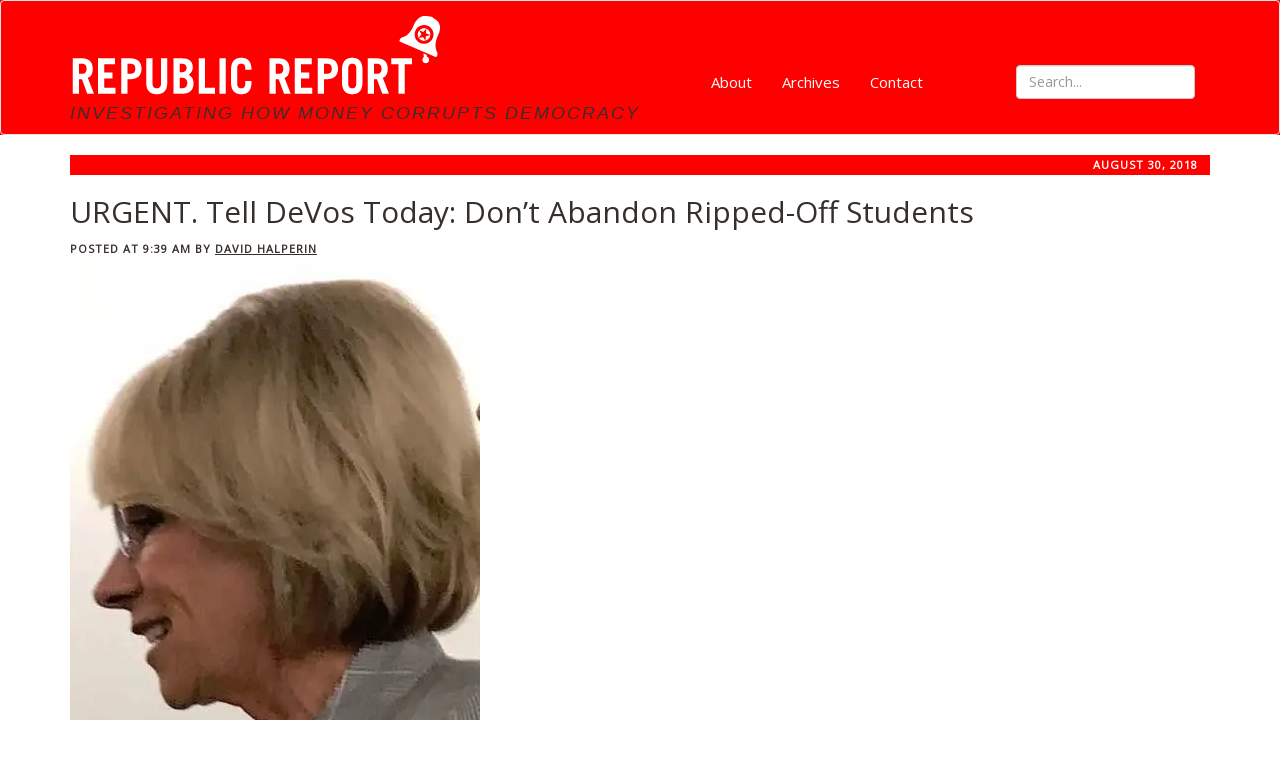

--- FILE ---
content_type: text/html; charset=UTF-8
request_url: https://www.republicreport.org/2018/urgent-tell-devos-today-dont-abandon-ripped-off-students/
body_size: 43651
content:
<!doctype html> 
<html style="height:100%;" lang="en-US">
    <head> 
        <meta charset="UTF-8"> 
        <meta name="viewport" content="width=device-width, initial-scale=1.0"> 
        <meta name="keywords" content="david halperin, for profit colleges" />
        <meta name="description" content="Investigating how money corrupts democracy" />
        <link rel="shortcut icon" href="https://www.republicreport.org/wp-content/themes/rr2016/ico/favicon.png"> 


<meta property="og:locale" content="en_US"/>
        <!-- Core CSS -->                  
        <!-- Style Library -->         
        <!-- HTML5 shim, for IE6-8 support of HTML5 elements. All other JS at the end of file. -->         
        <!--[if lt IE 9]>
      <script src="https://www.republicreport.org/wp-content/themes/rr2016/js/html5shiv.js"></script>
      <script src="https://www.republicreport.org/wp-content/themes/rr2016/js/respond.min.js"></script>
    <![endif]-->         
        <link rel="pingback" href="https://www.republicreport.org/xmlrpc.php">
        <title>URGENT. Tell DeVos Today: Don&#039;t Abandon Ripped-Off Students - Republic Report</title>
<meta name="dc.title" content="URGENT. Tell DeVos Today: Don&#039;t Abandon Ripped-Off Students - Republic Report">
<meta name="dc.description" content="You have until midnight ET tonight to tell Betsy DeVos what you think of her proposed obliteration of regulations issued under the Obama administration to protect students and taxpayers from abuses by predatory for-profit colleges. My colleagues have a webpage that makes it easy for you to comment, and you&hellip;">
<meta name="dc.relation" content="https://www.republicreport.org/2018/urgent-tell-devos-today-dont-abandon-ripped-off-students/">
<meta name="dc.source" content="https://www.republicreport.org/">
<meta name="dc.language" content="en_US">
<meta name="description" content="You have until midnight ET tonight to tell Betsy DeVos what you think of her proposed obliteration of regulations issued under the Obama administration to protect students and taxpayers from abuses by predatory for-profit colleges. My colleagues have a webpage that makes it easy for you to comment, and you&hellip;">
<meta name="robots" content="index, follow, max-snippet:-1, max-image-preview:large, max-video-preview:-1">
<link rel="canonical" href="https://www.republicreport.org/2018/urgent-tell-devos-today-dont-abandon-ripped-off-students/">
<meta property="og:url" content="https://www.republicreport.org/2018/urgent-tell-devos-today-dont-abandon-ripped-off-students/">
<meta property="og:site_name" content="Republic Report">
<meta property="og:locale" content="en_US">
<meta property="og:type" content="article">
<meta property="article:author" content="https://www.facebook.com/davidhalperindc">
<meta property="article:publisher" content="https://www.facebook.com/davidhalperindc">
<meta property="article:section" content="Lobbying">
<meta property="article:tag" content="betsy devos">
<meta property="article:tag" content="For-profit colleges">
<meta property="og:title" content="URGENT. Tell DeVos Today: Don&#039;t Abandon Ripped-Off Students - Republic Report">
<meta property="og:description" content="You have until midnight ET tonight to tell Betsy DeVos what you think of her proposed obliteration of regulations issued under the Obama administration to protect students and taxpayers from abuses by predatory for-profit colleges. My colleagues have a webpage that makes it easy for you to comment, and you&hellip;">
<meta property="og:image" content="https://www.republicreport.org/wp-content/uploads/2025/10/social191-1.png">
<meta property="og:image:secure_url" content="https://www.republicreport.org/wp-content/uploads/2025/10/social191-1.png">
<meta property="og:image:width" content="1200">
<meta property="og:image:height" content="630">
<meta property="og:image:alt" content="Republic Report">
<meta name="twitter:card" content="summary_large_image">
<meta name="twitter:site" content="@DaHalperin">
<meta name="twitter:creator" content="@DaHalperin">
<meta name="twitter:title" content="URGENT. Tell DeVos Today: Don&#039;t Abandon Ripped-Off Students - Republic Report">
<meta name="twitter:description" content="You have until midnight ET tonight to tell Betsy DeVos what you think of her proposed obliteration of regulations issued under the Obama administration to protect students and taxpayers from abuses by predatory for-profit colleges. My colleagues have a webpage that makes it easy for you to comment, and you&hellip;">
<meta name="twitter:image" content="https://www.republicreport.org/wp-content/uploads/2025/10/social2-1.png">
<link rel='dns-prefetch' href='//maps.google.com' />
<link rel='dns-prefetch' href='//fonts.googleapis.com' />
<link rel='preconnect' href='//i0.wp.com' />
<link rel="alternate" type="application/rss+xml" title="Republic Report &raquo; Feed" href="https://www.republicreport.org/feed/" />
<script type="application/ld+json">{"@context":"https:\/\/schema.org\/","@type":"Article","datePublished":"2018-08-30T09:39:30-04:00","dateModified":"2018-08-30T22:49:02-04:00","mainEntityOfPage":{"@type":"WebPage","@id":"https:\/\/www.republicreport.org\/2018\/urgent-tell-devos-today-dont-abandon-ripped-off-students\/"},"headline":"URGENT. Tell DeVos Today: Don&#8217;t Abandon Ripped-Off Students","author":{"@type":"Person","name":"Republic Report","url":"https:\/\/www.republicreport.org\/author\/david-halperin\/"},"publisher":{"@type":"Organization","name":"Republic Report","logo":{"@type":"ImageObject","url":"https:\/\/www.republicreport.org\/wp-content\/uploads\/2025\/10\/social112.png","width":"112","height":"112"},"sameAs":["https:\/\/www.facebook.com\/davidhalperindc","https:\/\/twitter.com\/@DaHalperin"]},"description":"You have until midnight ET tonight to tell Betsy DeVos what you think of her proposed obliteration of regulations issued under the Obama administration to protect students and taxpayers from abuses by predatory for-profit colleges. My colleagues have a webpage that makes it easy for you to comment, and you&hellip;"}</script>
<link rel="alternate" title="oEmbed (JSON)" type="application/json+oembed" href="https://www.republicreport.org/wp-json/oembed/1.0/embed?url=https%3A%2F%2Fwww.republicreport.org%2F2018%2Furgent-tell-devos-today-dont-abandon-ripped-off-students%2F" />
<link rel="alternate" title="oEmbed (XML)" type="text/xml+oembed" href="https://www.republicreport.org/wp-json/oembed/1.0/embed?url=https%3A%2F%2Fwww.republicreport.org%2F2018%2Furgent-tell-devos-today-dont-abandon-ripped-off-students%2F&#038;format=xml" />
		<!-- This site uses the Google Analytics by MonsterInsights plugin v9.11.1 - Using Analytics tracking - https://www.monsterinsights.com/ -->
							<script src="//www.googletagmanager.com/gtag/js?id=G-VH7L0QH1CC"  data-cfasync="false" data-wpfc-render="false" type="text/javascript" async></script>
			<script data-cfasync="false" data-wpfc-render="false" type="text/javascript">
				var mi_version = '9.11.1';
				var mi_track_user = true;
				var mi_no_track_reason = '';
								var MonsterInsightsDefaultLocations = {"page_location":"https:\/\/www.republicreport.org\/2018\/urgent-tell-devos-today-dont-abandon-ripped-off-students\/"};
								if ( typeof MonsterInsightsPrivacyGuardFilter === 'function' ) {
					var MonsterInsightsLocations = (typeof MonsterInsightsExcludeQuery === 'object') ? MonsterInsightsPrivacyGuardFilter( MonsterInsightsExcludeQuery ) : MonsterInsightsPrivacyGuardFilter( MonsterInsightsDefaultLocations );
				} else {
					var MonsterInsightsLocations = (typeof MonsterInsightsExcludeQuery === 'object') ? MonsterInsightsExcludeQuery : MonsterInsightsDefaultLocations;
				}

								var disableStrs = [
										'ga-disable-G-VH7L0QH1CC',
									];

				/* Function to detect opted out users */
				function __gtagTrackerIsOptedOut() {
					for (var index = 0; index < disableStrs.length; index++) {
						if (document.cookie.indexOf(disableStrs[index] + '=true') > -1) {
							return true;
						}
					}

					return false;
				}

				/* Disable tracking if the opt-out cookie exists. */
				if (__gtagTrackerIsOptedOut()) {
					for (var index = 0; index < disableStrs.length; index++) {
						window[disableStrs[index]] = true;
					}
				}

				/* Opt-out function */
				function __gtagTrackerOptout() {
					for (var index = 0; index < disableStrs.length; index++) {
						document.cookie = disableStrs[index] + '=true; expires=Thu, 31 Dec 2099 23:59:59 UTC; path=/';
						window[disableStrs[index]] = true;
					}
				}

				if ('undefined' === typeof gaOptout) {
					function gaOptout() {
						__gtagTrackerOptout();
					}
				}
								window.dataLayer = window.dataLayer || [];

				window.MonsterInsightsDualTracker = {
					helpers: {},
					trackers: {},
				};
				if (mi_track_user) {
					function __gtagDataLayer() {
						dataLayer.push(arguments);
					}

					function __gtagTracker(type, name, parameters) {
						if (!parameters) {
							parameters = {};
						}

						if (parameters.send_to) {
							__gtagDataLayer.apply(null, arguments);
							return;
						}

						if (type === 'event') {
														parameters.send_to = monsterinsights_frontend.v4_id;
							var hookName = name;
							if (typeof parameters['event_category'] !== 'undefined') {
								hookName = parameters['event_category'] + ':' + name;
							}

							if (typeof MonsterInsightsDualTracker.trackers[hookName] !== 'undefined') {
								MonsterInsightsDualTracker.trackers[hookName](parameters);
							} else {
								__gtagDataLayer('event', name, parameters);
							}
							
						} else {
							__gtagDataLayer.apply(null, arguments);
						}
					}

					__gtagTracker('js', new Date());
					__gtagTracker('set', {
						'developer_id.dZGIzZG': true,
											});
					if ( MonsterInsightsLocations.page_location ) {
						__gtagTracker('set', MonsterInsightsLocations);
					}
										__gtagTracker('config', 'G-VH7L0QH1CC', {"forceSSL":"true","link_attribution":"true"} );
										window.gtag = __gtagTracker;										(function () {
						/* https://developers.google.com/analytics/devguides/collection/analyticsjs/ */
						/* ga and __gaTracker compatibility shim. */
						var noopfn = function () {
							return null;
						};
						var newtracker = function () {
							return new Tracker();
						};
						var Tracker = function () {
							return null;
						};
						var p = Tracker.prototype;
						p.get = noopfn;
						p.set = noopfn;
						p.send = function () {
							var args = Array.prototype.slice.call(arguments);
							args.unshift('send');
							__gaTracker.apply(null, args);
						};
						var __gaTracker = function () {
							var len = arguments.length;
							if (len === 0) {
								return;
							}
							var f = arguments[len - 1];
							if (typeof f !== 'object' || f === null || typeof f.hitCallback !== 'function') {
								if ('send' === arguments[0]) {
									var hitConverted, hitObject = false, action;
									if ('event' === arguments[1]) {
										if ('undefined' !== typeof arguments[3]) {
											hitObject = {
												'eventAction': arguments[3],
												'eventCategory': arguments[2],
												'eventLabel': arguments[4],
												'value': arguments[5] ? arguments[5] : 1,
											}
										}
									}
									if ('pageview' === arguments[1]) {
										if ('undefined' !== typeof arguments[2]) {
											hitObject = {
												'eventAction': 'page_view',
												'page_path': arguments[2],
											}
										}
									}
									if (typeof arguments[2] === 'object') {
										hitObject = arguments[2];
									}
									if (typeof arguments[5] === 'object') {
										Object.assign(hitObject, arguments[5]);
									}
									if ('undefined' !== typeof arguments[1].hitType) {
										hitObject = arguments[1];
										if ('pageview' === hitObject.hitType) {
											hitObject.eventAction = 'page_view';
										}
									}
									if (hitObject) {
										action = 'timing' === arguments[1].hitType ? 'timing_complete' : hitObject.eventAction;
										hitConverted = mapArgs(hitObject);
										__gtagTracker('event', action, hitConverted);
									}
								}
								return;
							}

							function mapArgs(args) {
								var arg, hit = {};
								var gaMap = {
									'eventCategory': 'event_category',
									'eventAction': 'event_action',
									'eventLabel': 'event_label',
									'eventValue': 'event_value',
									'nonInteraction': 'non_interaction',
									'timingCategory': 'event_category',
									'timingVar': 'name',
									'timingValue': 'value',
									'timingLabel': 'event_label',
									'page': 'page_path',
									'location': 'page_location',
									'title': 'page_title',
									'referrer' : 'page_referrer',
								};
								for (arg in args) {
																		if (!(!args.hasOwnProperty(arg) || !gaMap.hasOwnProperty(arg))) {
										hit[gaMap[arg]] = args[arg];
									} else {
										hit[arg] = args[arg];
									}
								}
								return hit;
							}

							try {
								f.hitCallback();
							} catch (ex) {
							}
						};
						__gaTracker.create = newtracker;
						__gaTracker.getByName = newtracker;
						__gaTracker.getAll = function () {
							return [];
						};
						__gaTracker.remove = noopfn;
						__gaTracker.loaded = true;
						window['__gaTracker'] = __gaTracker;
					})();
									} else {
										console.log("");
					(function () {
						function __gtagTracker() {
							return null;
						}

						window['__gtagTracker'] = __gtagTracker;
						window['gtag'] = __gtagTracker;
					})();
									}
			</script>
							<!-- / Google Analytics by MonsterInsights -->
		<style id='wp-img-auto-sizes-contain-inline-css' type='text/css'>
img:is([sizes=auto i],[sizes^="auto," i]){contain-intrinsic-size:3000px 1500px}
/*# sourceURL=wp-img-auto-sizes-contain-inline-css */
</style>
<style id='wp-emoji-styles-inline-css' type='text/css'>

	img.wp-smiley, img.emoji {
		display: inline !important;
		border: none !important;
		box-shadow: none !important;
		height: 1em !important;
		width: 1em !important;
		margin: 0 0.07em !important;
		vertical-align: -0.1em !important;
		background: none !important;
		padding: 0 !important;
	}
/*# sourceURL=wp-emoji-styles-inline-css */
</style>
<style id='wp-block-library-inline-css' type='text/css'>
:root{--wp-block-synced-color:#7a00df;--wp-block-synced-color--rgb:122,0,223;--wp-bound-block-color:var(--wp-block-synced-color);--wp-editor-canvas-background:#ddd;--wp-admin-theme-color:#007cba;--wp-admin-theme-color--rgb:0,124,186;--wp-admin-theme-color-darker-10:#006ba1;--wp-admin-theme-color-darker-10--rgb:0,107,160.5;--wp-admin-theme-color-darker-20:#005a87;--wp-admin-theme-color-darker-20--rgb:0,90,135;--wp-admin-border-width-focus:2px}@media (min-resolution:192dpi){:root{--wp-admin-border-width-focus:1.5px}}.wp-element-button{cursor:pointer}:root .has-very-light-gray-background-color{background-color:#eee}:root .has-very-dark-gray-background-color{background-color:#313131}:root .has-very-light-gray-color{color:#eee}:root .has-very-dark-gray-color{color:#313131}:root .has-vivid-green-cyan-to-vivid-cyan-blue-gradient-background{background:linear-gradient(135deg,#00d084,#0693e3)}:root .has-purple-crush-gradient-background{background:linear-gradient(135deg,#34e2e4,#4721fb 50%,#ab1dfe)}:root .has-hazy-dawn-gradient-background{background:linear-gradient(135deg,#faaca8,#dad0ec)}:root .has-subdued-olive-gradient-background{background:linear-gradient(135deg,#fafae1,#67a671)}:root .has-atomic-cream-gradient-background{background:linear-gradient(135deg,#fdd79a,#004a59)}:root .has-nightshade-gradient-background{background:linear-gradient(135deg,#330968,#31cdcf)}:root .has-midnight-gradient-background{background:linear-gradient(135deg,#020381,#2874fc)}:root{--wp--preset--font-size--normal:16px;--wp--preset--font-size--huge:42px}.has-regular-font-size{font-size:1em}.has-larger-font-size{font-size:2.625em}.has-normal-font-size{font-size:var(--wp--preset--font-size--normal)}.has-huge-font-size{font-size:var(--wp--preset--font-size--huge)}.has-text-align-center{text-align:center}.has-text-align-left{text-align:left}.has-text-align-right{text-align:right}.has-fit-text{white-space:nowrap!important}#end-resizable-editor-section{display:none}.aligncenter{clear:both}.items-justified-left{justify-content:flex-start}.items-justified-center{justify-content:center}.items-justified-right{justify-content:flex-end}.items-justified-space-between{justify-content:space-between}.screen-reader-text{border:0;clip-path:inset(50%);height:1px;margin:-1px;overflow:hidden;padding:0;position:absolute;width:1px;word-wrap:normal!important}.screen-reader-text:focus{background-color:#ddd;clip-path:none;color:#444;display:block;font-size:1em;height:auto;left:5px;line-height:normal;padding:15px 23px 14px;text-decoration:none;top:5px;width:auto;z-index:100000}html :where(.has-border-color){border-style:solid}html :where([style*=border-top-color]){border-top-style:solid}html :where([style*=border-right-color]){border-right-style:solid}html :where([style*=border-bottom-color]){border-bottom-style:solid}html :where([style*=border-left-color]){border-left-style:solid}html :where([style*=border-width]){border-style:solid}html :where([style*=border-top-width]){border-top-style:solid}html :where([style*=border-right-width]){border-right-style:solid}html :where([style*=border-bottom-width]){border-bottom-style:solid}html :where([style*=border-left-width]){border-left-style:solid}html :where(img[class*=wp-image-]){height:auto;max-width:100%}:where(figure){margin:0 0 1em}html :where(.is-position-sticky){--wp-admin--admin-bar--position-offset:var(--wp-admin--admin-bar--height,0px)}@media screen and (max-width:600px){html :where(.is-position-sticky){--wp-admin--admin-bar--position-offset:0px}}

/*# sourceURL=wp-block-library-inline-css */
</style><style id='global-styles-inline-css' type='text/css'>
:root{--wp--preset--aspect-ratio--square: 1;--wp--preset--aspect-ratio--4-3: 4/3;--wp--preset--aspect-ratio--3-4: 3/4;--wp--preset--aspect-ratio--3-2: 3/2;--wp--preset--aspect-ratio--2-3: 2/3;--wp--preset--aspect-ratio--16-9: 16/9;--wp--preset--aspect-ratio--9-16: 9/16;--wp--preset--color--black: #000000;--wp--preset--color--cyan-bluish-gray: #abb8c3;--wp--preset--color--white: #ffffff;--wp--preset--color--pale-pink: #f78da7;--wp--preset--color--vivid-red: #cf2e2e;--wp--preset--color--luminous-vivid-orange: #ff6900;--wp--preset--color--luminous-vivid-amber: #fcb900;--wp--preset--color--light-green-cyan: #7bdcb5;--wp--preset--color--vivid-green-cyan: #00d084;--wp--preset--color--pale-cyan-blue: #8ed1fc;--wp--preset--color--vivid-cyan-blue: #0693e3;--wp--preset--color--vivid-purple: #9b51e0;--wp--preset--gradient--vivid-cyan-blue-to-vivid-purple: linear-gradient(135deg,rgb(6,147,227) 0%,rgb(155,81,224) 100%);--wp--preset--gradient--light-green-cyan-to-vivid-green-cyan: linear-gradient(135deg,rgb(122,220,180) 0%,rgb(0,208,130) 100%);--wp--preset--gradient--luminous-vivid-amber-to-luminous-vivid-orange: linear-gradient(135deg,rgb(252,185,0) 0%,rgb(255,105,0) 100%);--wp--preset--gradient--luminous-vivid-orange-to-vivid-red: linear-gradient(135deg,rgb(255,105,0) 0%,rgb(207,46,46) 100%);--wp--preset--gradient--very-light-gray-to-cyan-bluish-gray: linear-gradient(135deg,rgb(238,238,238) 0%,rgb(169,184,195) 100%);--wp--preset--gradient--cool-to-warm-spectrum: linear-gradient(135deg,rgb(74,234,220) 0%,rgb(151,120,209) 20%,rgb(207,42,186) 40%,rgb(238,44,130) 60%,rgb(251,105,98) 80%,rgb(254,248,76) 100%);--wp--preset--gradient--blush-light-purple: linear-gradient(135deg,rgb(255,206,236) 0%,rgb(152,150,240) 100%);--wp--preset--gradient--blush-bordeaux: linear-gradient(135deg,rgb(254,205,165) 0%,rgb(254,45,45) 50%,rgb(107,0,62) 100%);--wp--preset--gradient--luminous-dusk: linear-gradient(135deg,rgb(255,203,112) 0%,rgb(199,81,192) 50%,rgb(65,88,208) 100%);--wp--preset--gradient--pale-ocean: linear-gradient(135deg,rgb(255,245,203) 0%,rgb(182,227,212) 50%,rgb(51,167,181) 100%);--wp--preset--gradient--electric-grass: linear-gradient(135deg,rgb(202,248,128) 0%,rgb(113,206,126) 100%);--wp--preset--gradient--midnight: linear-gradient(135deg,rgb(2,3,129) 0%,rgb(40,116,252) 100%);--wp--preset--font-size--small: 13px;--wp--preset--font-size--medium: 20px;--wp--preset--font-size--large: 36px;--wp--preset--font-size--x-large: 42px;--wp--preset--spacing--20: 0.44rem;--wp--preset--spacing--30: 0.67rem;--wp--preset--spacing--40: 1rem;--wp--preset--spacing--50: 1.5rem;--wp--preset--spacing--60: 2.25rem;--wp--preset--spacing--70: 3.38rem;--wp--preset--spacing--80: 5.06rem;--wp--preset--shadow--natural: 6px 6px 9px rgba(0, 0, 0, 0.2);--wp--preset--shadow--deep: 12px 12px 50px rgba(0, 0, 0, 0.4);--wp--preset--shadow--sharp: 6px 6px 0px rgba(0, 0, 0, 0.2);--wp--preset--shadow--outlined: 6px 6px 0px -3px rgb(255, 255, 255), 6px 6px rgb(0, 0, 0);--wp--preset--shadow--crisp: 6px 6px 0px rgb(0, 0, 0);}:where(.is-layout-flex){gap: 0.5em;}:where(.is-layout-grid){gap: 0.5em;}body .is-layout-flex{display: flex;}.is-layout-flex{flex-wrap: wrap;align-items: center;}.is-layout-flex > :is(*, div){margin: 0;}body .is-layout-grid{display: grid;}.is-layout-grid > :is(*, div){margin: 0;}:where(.wp-block-columns.is-layout-flex){gap: 2em;}:where(.wp-block-columns.is-layout-grid){gap: 2em;}:where(.wp-block-post-template.is-layout-flex){gap: 1.25em;}:where(.wp-block-post-template.is-layout-grid){gap: 1.25em;}.has-black-color{color: var(--wp--preset--color--black) !important;}.has-cyan-bluish-gray-color{color: var(--wp--preset--color--cyan-bluish-gray) !important;}.has-white-color{color: var(--wp--preset--color--white) !important;}.has-pale-pink-color{color: var(--wp--preset--color--pale-pink) !important;}.has-vivid-red-color{color: var(--wp--preset--color--vivid-red) !important;}.has-luminous-vivid-orange-color{color: var(--wp--preset--color--luminous-vivid-orange) !important;}.has-luminous-vivid-amber-color{color: var(--wp--preset--color--luminous-vivid-amber) !important;}.has-light-green-cyan-color{color: var(--wp--preset--color--light-green-cyan) !important;}.has-vivid-green-cyan-color{color: var(--wp--preset--color--vivid-green-cyan) !important;}.has-pale-cyan-blue-color{color: var(--wp--preset--color--pale-cyan-blue) !important;}.has-vivid-cyan-blue-color{color: var(--wp--preset--color--vivid-cyan-blue) !important;}.has-vivid-purple-color{color: var(--wp--preset--color--vivid-purple) !important;}.has-black-background-color{background-color: var(--wp--preset--color--black) !important;}.has-cyan-bluish-gray-background-color{background-color: var(--wp--preset--color--cyan-bluish-gray) !important;}.has-white-background-color{background-color: var(--wp--preset--color--white) !important;}.has-pale-pink-background-color{background-color: var(--wp--preset--color--pale-pink) !important;}.has-vivid-red-background-color{background-color: var(--wp--preset--color--vivid-red) !important;}.has-luminous-vivid-orange-background-color{background-color: var(--wp--preset--color--luminous-vivid-orange) !important;}.has-luminous-vivid-amber-background-color{background-color: var(--wp--preset--color--luminous-vivid-amber) !important;}.has-light-green-cyan-background-color{background-color: var(--wp--preset--color--light-green-cyan) !important;}.has-vivid-green-cyan-background-color{background-color: var(--wp--preset--color--vivid-green-cyan) !important;}.has-pale-cyan-blue-background-color{background-color: var(--wp--preset--color--pale-cyan-blue) !important;}.has-vivid-cyan-blue-background-color{background-color: var(--wp--preset--color--vivid-cyan-blue) !important;}.has-vivid-purple-background-color{background-color: var(--wp--preset--color--vivid-purple) !important;}.has-black-border-color{border-color: var(--wp--preset--color--black) !important;}.has-cyan-bluish-gray-border-color{border-color: var(--wp--preset--color--cyan-bluish-gray) !important;}.has-white-border-color{border-color: var(--wp--preset--color--white) !important;}.has-pale-pink-border-color{border-color: var(--wp--preset--color--pale-pink) !important;}.has-vivid-red-border-color{border-color: var(--wp--preset--color--vivid-red) !important;}.has-luminous-vivid-orange-border-color{border-color: var(--wp--preset--color--luminous-vivid-orange) !important;}.has-luminous-vivid-amber-border-color{border-color: var(--wp--preset--color--luminous-vivid-amber) !important;}.has-light-green-cyan-border-color{border-color: var(--wp--preset--color--light-green-cyan) !important;}.has-vivid-green-cyan-border-color{border-color: var(--wp--preset--color--vivid-green-cyan) !important;}.has-pale-cyan-blue-border-color{border-color: var(--wp--preset--color--pale-cyan-blue) !important;}.has-vivid-cyan-blue-border-color{border-color: var(--wp--preset--color--vivid-cyan-blue) !important;}.has-vivid-purple-border-color{border-color: var(--wp--preset--color--vivid-purple) !important;}.has-vivid-cyan-blue-to-vivid-purple-gradient-background{background: var(--wp--preset--gradient--vivid-cyan-blue-to-vivid-purple) !important;}.has-light-green-cyan-to-vivid-green-cyan-gradient-background{background: var(--wp--preset--gradient--light-green-cyan-to-vivid-green-cyan) !important;}.has-luminous-vivid-amber-to-luminous-vivid-orange-gradient-background{background: var(--wp--preset--gradient--luminous-vivid-amber-to-luminous-vivid-orange) !important;}.has-luminous-vivid-orange-to-vivid-red-gradient-background{background: var(--wp--preset--gradient--luminous-vivid-orange-to-vivid-red) !important;}.has-very-light-gray-to-cyan-bluish-gray-gradient-background{background: var(--wp--preset--gradient--very-light-gray-to-cyan-bluish-gray) !important;}.has-cool-to-warm-spectrum-gradient-background{background: var(--wp--preset--gradient--cool-to-warm-spectrum) !important;}.has-blush-light-purple-gradient-background{background: var(--wp--preset--gradient--blush-light-purple) !important;}.has-blush-bordeaux-gradient-background{background: var(--wp--preset--gradient--blush-bordeaux) !important;}.has-luminous-dusk-gradient-background{background: var(--wp--preset--gradient--luminous-dusk) !important;}.has-pale-ocean-gradient-background{background: var(--wp--preset--gradient--pale-ocean) !important;}.has-electric-grass-gradient-background{background: var(--wp--preset--gradient--electric-grass) !important;}.has-midnight-gradient-background{background: var(--wp--preset--gradient--midnight) !important;}.has-small-font-size{font-size: var(--wp--preset--font-size--small) !important;}.has-medium-font-size{font-size: var(--wp--preset--font-size--medium) !important;}.has-large-font-size{font-size: var(--wp--preset--font-size--large) !important;}.has-x-large-font-size{font-size: var(--wp--preset--font-size--x-large) !important;}
/*# sourceURL=global-styles-inline-css */
</style>

<style id='classic-theme-styles-inline-css' type='text/css'>
/*! This file is auto-generated */
.wp-block-button__link{color:#fff;background-color:#32373c;border-radius:9999px;box-shadow:none;text-decoration:none;padding:calc(.667em + 2px) calc(1.333em + 2px);font-size:1.125em}.wp-block-file__button{background:#32373c;color:#fff;text-decoration:none}
/*# sourceURL=/wp-includes/css/classic-themes.min.css */
</style>
<link rel='stylesheet' id='ppress-frontend-css' href='https://www.republicreport.org/wp-content/plugins/wp-user-avatar/assets/css/frontend.min.css?ver=4.16.9' type='text/css' media='all' />
<link rel='stylesheet' id='ppress-flatpickr-css' href='https://www.republicreport.org/wp-content/plugins/wp-user-avatar/assets/flatpickr/flatpickr.min.css?ver=4.16.9' type='text/css' media='all' />
<link rel='stylesheet' id='ppress-select2-css' href='https://www.republicreport.org/wp-content/plugins/wp-user-avatar/assets/select2/select2.min.css?ver=ffe338fb6ab352e7d0859f442f6103c8' type='text/css' media='all' />
<link rel='stylesheet' id='bootstrap-css' href='https://www.republicreport.org/wp-content/themes/rr2016/bootstrap/css/bootstrap.min.css' type='text/css' media='all' />
<link rel='stylesheet' id='style-1-css' href='//fonts.googleapis.com/css?family==Merriweather|Open+Sans' type='text/css' media='all' />
<link rel='stylesheet' id='custom-css' href='https://www.republicreport.org/wp-content/themes/rr2016/css/custom.css' type='text/css' media='all' />
<link rel='stylesheet' id='sharedaddy-css' href='https://www.republicreport.org/wp-content/plugins/jetpack/modules/sharedaddy/sharing.css?ver=15.4' type='text/css' media='all' />
<link rel='stylesheet' id='social-logos-css' href='https://www.republicreport.org/wp-content/plugins/jetpack/_inc/social-logos/social-logos.min.css?ver=15.4' type='text/css' media='all' />
<script type="f24d21a06c022abd0a69f465-text/javascript" src="https://www.republicreport.org/wp-content/plugins/google-analytics-premium/assets/js/frontend-gtag.min.js?ver=9.11.1" id="monsterinsights-frontend-script-js" async="async" data-wp-strategy="async"></script>
<script data-cfasync="false" data-wpfc-render="false" type="text/javascript" id='monsterinsights-frontend-script-js-extra'>/* <![CDATA[ */
var monsterinsights_frontend = {"js_events_tracking":"true","download_extensions":"doc,pdf,ppt,zip,xls,docx,pptx,xlsx","inbound_paths":"[{\"path\":\"\\\/go\\\/\",\"label\":\"affiliate\"},{\"path\":\"\\\/recommend\\\/\",\"label\":\"affiliate\"}]","home_url":"https:\/\/www.republicreport.org","hash_tracking":"false","v4_id":"G-VH7L0QH1CC"};/* ]]> */
</script>
<script type="f24d21a06c022abd0a69f465-text/javascript" src="https://www.republicreport.org/wp-content/themes/rr2016/js/jquery-1.11.1.min.js" id="jquery-js"></script>
<script type="f24d21a06c022abd0a69f465-text/javascript" src="https://www.republicreport.org/wp-content/plugins/wp-user-avatar/assets/flatpickr/flatpickr.min.js?ver=4.16.9" id="ppress-flatpickr-js"></script>
<script type="f24d21a06c022abd0a69f465-text/javascript" src="https://www.republicreport.org/wp-content/plugins/wp-user-avatar/assets/select2/select2.min.js?ver=4.16.9" id="ppress-select2-js"></script>
<link rel="https://api.w.org/" href="https://www.republicreport.org/wp-json/" /><link rel="alternate" title="JSON" type="application/json" href="https://www.republicreport.org/wp-json/wp/v2/posts/286087" /><link rel="EditURI" type="application/rsd+xml" title="RSD" href="https://www.republicreport.org/xmlrpc.php?rsd" />

<link rel='shortlink' href='https://goo.gl/9HFVRX' />
		<style type="text/css" id="wp-custom-css">
			.wp-caption-text {font-family: courier, monospace; font-size: 1.25rem; background:#ddd; padding: 4px; margin-bottom:2rem;}		</style>
		    </head>     
    <body data-spy="scroll" data-target="nav">
        <header>
            <nav class="navbar navbar-default" role="navigation"> 
                <div class="container"> 
                    <div class="navbar-header"> 
                        <button type="button" class="navbar-toggle" data-toggle="collapse" data-target="#bs-example-navbar-collapse-1"> 
                            <span class="sr-only">Toggle navigation</span> 
                            <span class="icon-bar"></span> 
                            <span class="icon-bar"></span> 
                            <span class="icon-bar"></span> 
                        </button>                         
                        <a class="navbar-brand" href="https://www.republicreport.org"><img src="https://www.republicreport.org/wp-content/themes/rr/images/RR-header.png" class="img-responsive"></a>
                                    <p class="tagline">INVESTIGATING HOW MONEY CORRUPTS DEMOCRACY</p> 

                    </div>                     
                    <div class="collapse navbar-collapse" id="bs-example-navbar-collapse-1"> 
                        <ul class="nav navbar-nav"> 
                        	<li><a href="/about">About</a></li>
                        	<li><a href="/archives">Archives</a></li>
                        	<li><a href="/contact">Contact</a></li>
                        </ul>
                      
                        <div class="nav navbar-nav navbar-right search-box" id="search">
                        <form method="get" action="https://www.republicreport.org"  class="navbar-form navbar-left" role="search">
                         <div class="form-group">
	<input type="search" name="s" id="s" placeholder="Search..." class="form-control" >
	</div>
</form></div>
                    </div>                     
                </div>                 
            </nav>
        </header>
        <main>
<div class="container">
                        <div class="row">
                <div class="col-md-12">
                                <div class="red-flag">August 30, 2018</span><span class="red-flag-img"></span><span class="post-meta right" style="margin-right: 10px;"></div>

                    <h2>URGENT. Tell DeVos Today: Don&#8217;t Abandon Ripped-Off Students</h2>
                    <span class="post-meta">posted at 9:39 am by <a href="https://www.republicreport.org/author/david-halperin/" title="Posts by David Halperin" rel="author">David Halperin</a></span>
                    <div class="article"> 
                    <p><a href="https://i0.wp.com/www.republicreport.org/wp-content/uploads/2018/08/devosatDSOB.jpg?ssl=1"><img data-recalc-dims="1" alt="" fetchpriority="high" decoding="async" class="aligncenter size-full wp-image-286099" src="https://i0.wp.com/www.republicreport.org/wp-content/uploads/2018/08/devosatDSOB.jpg?resize=410%2C588&#038;ssl=1" alt="" width="410" height="588" srcset="https://i0.wp.com/www.republicreport.org/wp-content/uploads/2018/08/devosatDSOB.jpg?w=410&amp;ssl=1 410w, https://i0.wp.com/www.republicreport.org/wp-content/uploads/2018/08/devosatDSOB.jpg?resize=209%2C300&amp;ssl=1 209w" sizes="(max-width: 410px) 100vw, 410px" /></a></p>
<p><em>You have until midnight ET tonight to tell Betsy DeVos what you think of her proposed obliteration of regulations issued under the Obama administration to protect students and taxpayers from abuses by predatory for-profit colleges. My colleagues have a <a href="https://secure.everyaction.com/bJqDeSYxtEuUPTUGQbPKpw2?platform=hootsuite">webpage that makes it easy for you to comment</a>, and you can speak your mind &#8212; whether or not you have current student debt or any connection to for-profit schools.  If you have opinions or experiences, please send them before the end of the day. </em></p>
<p><em>If you want to know what I think, I just submitted my own <a href="https://www.republicreport.org/wp-content/uploads/2018/08/David-Halperin-BD-GE-comment-08-30-18.pdf">comment</a> to DeVos, and here&#8217;s what I said:</em></p>
<p>August 30, 2018</p>
<p>Dear Secretary DeVos:</p>
<p>I am submitting this single comment twice, in response both to your proposed revision of the 2016 borrower defense rule and to your proposed rule to rescind the 2014 gainful employment regulations. I do so because the two rules, as your two notices of proposed rulemaking (NRPMs) effectively acknowledge, are interrelated, and also because your effective cancellation of both of the existing rules are best discussed in the context of (1) your Department’s overall abandonment of meaningful accountability and performance requirements &#8212; requirements that were aimed at protecting students and taxpayers from predatory college abuses &#8212; and (2) your Department’s blatant conflicts of interest and skewing of the regulatory process that have brought you to this moment.</p>
<p>The legal and policy flaws in your two proposed rules are numerous. The ones I will address in this comment can be summarized as follows:</p>
<ul>
<li>Taken together, your two proposed rules would dramatically reduce incentives for colleges to engage in honest, fair recruiting and treatment of students and to provide a quality education at an affordable price.</li>
<li>By thus rewarding predatory behavior, each of your two proposed rules would cost taxpayers billions more than would the existing Department of Education rules which they would replace.</li>
<li>By thus rewarding predatory behavior, your rules also would ruin many more students’ lives than would the existing Department of Education rules which they would replace.</li>
<li>In justifying these rules, you ignore, distort, and misrepresent data and evidence, including data and evidence developed in three rounds of rule-making proceedings under the previous administration (two for gainful employment and one for borrower defense), and you provide no meaningful new data of your own to justify your proposed rules.</li>
<li>Your proposed rules match the demands of, and thus represent a handover of policy to, the very predatory for-profit colleges whose egregious misconduct made the existing rules a clear necessity.</li>
<li>Your proposed rules are the product of a corrupt process in which, among other things, individuals with obvious conflicts of interest participated as senior Department officials.</li>
</ul>
<p>Your two proposed rules are thus arbitrary and capricious, contrary to law, and harmful to the interests of students, taxpayers, effective educational institutions, the economy, and our nation as a whole.</p>
<p>The result is perhaps unsurprising because you have, again and again, molded your policies to the wishes of predatory actors. Examples include: your approval of troubling deals to convert some bad-behaving for-profit schools to non-profit status<a href="#_ftn1" name="_ftnref1"><sup>[1]</sup></a>, your reconsideration of the de-recognition of asleep-at-the-switch accreditor ACICS<a href="#_ftn2" name="_ftnref2"><sup>[2]</sup></a>, your reprieves to predatory for-profit schools including Globe University and Charlotte School of Law<a href="#_ftn3" name="_ftnref3"><sup>[3]</sup></a>, your termination of a cooperation agreement with the Consumer Financial Protection Bureau<a href="#_ftn4" name="_ftnref4"><sup>[4]</sup></a>, and your destruction of the Department’s enforcement unit.<a href="#_ftn5" name="_ftnref5"><sup>[5]</sup></a></p>
<p>Last month, your Department announced it planned to re-plow even more regulatory terrain — reconsidering rules that, among other things, govern the accreditation process and that seek to ensure that online programs provide serious instruction. In an interview<a href="#_ftn6" name="_ftnref6"><sup>[6]</sup></a> that your aide Diane Auer Jones gave to <em>Inside Higher Ed</em>, she stressed, as did the Department’s announcement, that the goal was to open up new opportunities for “innovation,” a word which sounds attractive in theory but often has been invoked in support of policy changes that provide companies with greater access to student aid dollars and with less accountability for delivering results.<a href="#_ftn7" name="_ftnref7"><sup>[7]</sup></a></p>
<p>I strongly support efforts and innovations that improve students’ opportunities for higher education, especially career education. But I have learned that it is important to focus on the details and to demand that those receiving taxpayer dollars produce strong, positive outcomes.</p>
<p>With the support of non-profit foundations and organizations, I have worked (part-time) on the issue of for-profit and career higher education for the past eight years, as an advocate, investigative writer, and lawyer.<a href="#_ftn8" name="_ftnref8"><sup>[8]</sup></a> I have spoken with hundreds of students and industry executives, administrators, recruiters, and teachers. I have reviewed thousands of pages of industry and government documents and academic research. I have attended hundreds of hours of proceedings, including nearly every minute of the rule-making meetings for your two new proposed rules. I have documented on my blog Republic Report<a href="#_ftn9" name="_ftnref9"><sup>[9]</sup></a> and in two e-books<a href="#_ftn10" name="_ftnref10"><sup>[10]</sup></a> how predatory college practices have ruined the lives of countless students, and how money from the for-profit college industry &#8212; most of it provided by taxpayers &#8212; has severely corrupted the policy process.</p>
<p>Your tenure as Secretary, including the issuance of these two proposed rules, represents the very worst corruption of higher education policy. This is so because the government and media investigations of the past decade laid bare the awful and blatant abuse of taxpayer dollars by predatory schools and the stark financial harms done to students across the country.</p>
<p>Your Department knows what these predatory actors have done, and are still doing, and yet you are now prepared to unshackle them once again to deceive and abuse students &#8212; veterans, military family members, single parents, immigrants, people of color, first generation college students, and others seeking better lives &#8212; with near impunity.</p>
<p>Your two proposed rules are an affront to law, sound public policy, and basic decency. They should be abandoned.</p>
<p>&nbsp;</p>
<ol>
<li><strong>The Proposed Borrower Defense Rule (Docket ID ED–2018–OPE–0027) Ignores, Misinterprets, and Misrepresents Critical Facts On Its Way to Undermining Accountability for Predatory Behavior</strong></li>
</ol>
<p>You propose to dramatically revise the 2016 borrower defense regulation, which was aimed at cancelling federal student loan debts for people who are deceived or otherwise seriously injured by predatory colleges.</p>
<p>The NPRM states that the proposed regulations are designed to achieve a number of goals, including the following goals generally pursued by advocates for students and taxpayers: “Provide students with a balanced, meaningful process &#8230; to ensure that borrower defense to repayment discharges are handled swiftly, carefully, and fairly”; “Encourage students to seek remedies from institutions that have committed acts or omissions that constitute misrepresentation and cause harm to the student”; “Ensure that institutions rather than taxpayers bear the burden of billions of dollars in losses from approvals of borrower defense to repayment discharges”; “Discourage institutions from committing fraud or other acts or omissions that constitute misrepresentation”; “Enable the Department to properly evaluate institutional financial risk in order to protect students and taxpayers”; and “ensure that millions of American students and borrowers are provided with accurate information to inform their enrollment decisions…”</p>
<p>In reality, there is no evidence and no reason to believe that your proposed rule is designed to, or would, help achieve any of those goals.</p>
<p>At the same time, the NPRM offers other goals, ones generally favored by predatory schools and apparently by some of your staff, including: “Enable institutions to respond to borrower defense to repayment claims and provide evidence to support their response”; “Discourage institutions from … closing precipitously”; “Address the concerns expressed by negotiators, as well as in a suit filed by an association against the Department, that large financial liabilities resulting from the unclear borrower defense standard in the 2016 final regulations could cripple or force the closure of colleges and universities, even as they produce positive outcomes for students and provide students with accurate and complete information relating to enrollment”; “Reduce uncertainty about the future of the Federal financial aid system itself due to the strain on the government of large numbers of borrower defense to repayment discharges”; and “ensure that students are not subjected to narrowed educational options as a result of unwarranted school closures.”</p>
<p>The NPRM does take significant steps to meet for-profit college industry goals, but the Department’s descriptions of these goals are, in large measure, euphemistic expressions of the industry’s interest in avoiding accountability.</p>
<p>In particular, the NPRM language about avoiding rules that limit “educational options” parrots a talking point used by for-profit colleges, their lobbyists, and their paid surrogates over the past decade to oppose both the borrower defense and the gainful employment rule.<a href="#_ftn11" name="_ftnref11"><sup>[11]</sup></a></p>
<p>The problem with the talking point is that it begs the question of what an “unwarranted school closure” is. Rules that differentiate between schools that are actually helping students to train for careers and those that consistently leave students worse off than when they started, and then press the latter category of schools to reform or else lose access to federal dollars, do not result in “unwarranted” closures.</p>
<p>From my experience speaking with hundreds of for-profit and career college students, executives, and employees, and carefully studying this industry, I can say with confidence that students don’t benefit from access to schools that lie to them about matters like school selectivity, accreditation, job placement, and starting salaries, that over-charge and under-educate, and that leave graduates and dropouts alike with worthless degrees and credits, and mountains of debt.</p>
<p>Your proposed rule represents a complete negation of the important reforms in the 2016 borrower defense rule, a total surrender of policy to the for-profit colleges whose bad behavior triggered that rule, and a fundamental rejection of the interests of students and taxpayers.</p>
<p>This action is particularly disgraceful because it comes as yet another for-profit college chain — the Art Institutes and other schools formerly run by EDMC and now by faux non-profit Dream Center Education Holdings — is right now collapsing under the weight of decades of predatory recruiting and high prices<a href="#_ftn12" name="_ftnref12"><sup>[12]</sup></a>, resulting in system-wide chaos and turmoil for students.<a href="#_ftn13" name="_ftnref13"><sup>[13]</sup></a></p>
<p>And while your Department claims that gutting the 2016 rule borrower defense rule will save taxpayers money, in reality the opposite is true: This gift to predatory colleges will end up costing taxpayers billions more, while ruining countless students’ lives in the process.</p>
<p>As evinced by comparing the proposed rule with the debates among the negotiators<a href="#_ftn14" name="_ftnref14"><sup>[14]</sup></a>, including negotiators associated with predatory for-profit schools<a href="#_ftn15" name="_ftnref15"><sup>[15]</sup></a>, during the rule-making meetings, the proposed rule gives the for-profit college industry just about everything that it sought, and gives students and taxpayers just about nothing.</p>
<p><strong>A. The Proposed Borrower Defense Rule Is Inconsistent with the Higher Education Act, Because It Offers Deceived and Abused Students Virtually No Chance of Loan Cancellation</strong></p>
<p>Section 455(h) of the Higher Education Act provides:</p>
<blockquote><p>Borrower defenses. Notwithstanding any other provision of State or Federal law, the Secretary shall specify in regulations which acts or omissions of an institution of higher education a borrower may assert as a defense to repayment of a loan made under this part&#8230;</p></blockquote>
<p>The 2016 rule established reasonable standards and a fair process for injured students to seek loan relief pursuant to this statutory mandate. In sharp contrast, your proposed rule inserts so many barriers to relief that it would be extremely difficult, if not impossible, for any student to prevail. It thus is inconsistent with a statute that posits a meaningful defense to repayment process.</p>
<p>For example, unlike in the 2016 rule, loan relief under your proposed rule is permitted only for certain defined types of false statements by a school, and not for breaches of contract or violations of state law. Then, in order to obtain loan relief based on a claim that the school made such misrepresentations, the student must somehow prove not only that the school’s statements were false, but also that the school knew the information was false or that it acted with reckless disregard for the truth. But students enrolling in college programs are unlikely to be simultaneously spending time investigating and documenting the knowledge and intent of the school recruiters and others; and nor would they be likely to find a way to document such intent after the fact.</p>
<p>Next, your proposed rule would require students to prove not only that they took out the loans based on the school’s misrepresentation, but also that the misrepresentation caused a financial harm beyond just the loan debt — for example that they wouldn’t have enrolled in the school if the loan hadn’t been available and that their attendance at the school, rather than job market conditions, was the cause of their lack of employment.</p>
<p>The Department has shelved for now its previous proposal, offered in the rule-making meetings, that students prove entitlement to debt relief by the demanding standard of “clear and convincing evidence” — a rare requirement imposed, for example, on the government when it seeks to take away a child from a parent. But, not prepared to give up on the idea, the Department is still asking for public comment on whether it should revert to “clear and convincing.” During the rule-making meetings, for-profit college representatives repeatedly stressed their interest in forcing students to prove their cases by this absurdly high standard.<a href="#_ftn16" name="_ftnref16"><sup>[16]</sup></a></p>
<p>There is no principled or logical basis for imposing the demanding clear and convincing evidence on students seeking loan forgiveness from the government.</p>
<p>More unwarranted barriers: Under your proposed rule, only students whose loans are in default and turned over to a collections agency may seek relief — despite concern by experts, including in the federal government, that such a requirement would encourage people to default. Permitting claims only from former students who default is wholly unfair, because it would deter many valid applications for relief; defaulting exposes people to a range of serious financial consequences, as the Department explains on your own website.<a href="#_ftn17" name="_ftnref17"><sup>[17]</sup></a></p>
<p>The Department says it might consider including in the rule a provision letting other students seek relief, but if so those students would be required to surmount still more barriers, in order to deter “frivolous” claims. Among other things, you propose that non-default claims be barred once a student is three years out of school, even though it can take far longer for students to realize how badly they have been deceived and ripped off.</p>
<p>The NPRM offers no meaningful data or evidence to support its suspicion that non-“defensive” borrower relief claims &#8212; those brought without a default &#8212; are more likely to be frivolous or meritless. Indeed the Department actually admits in the NPRM that it “does not have sufficient information to determine the extent” that allowing non-defensive claims could increase claims by people who have not actually “been harmed” by a school.<a href="#_ftn18" name="_ftnref18"><sup>[18]</sup></a></p>
<p>In addition, within 48 hours of the NPRM”s publication, the Project on Predatory Student Lending at the Legal Services Center of Harvard Law School pointed out that the Department’s effort to justify permitting only defensive claims includes, 25 times, the assertion that from 1994 to 2015 the Department only allowed defensive claims &#8212; an assertion that is demonstrably false.<a href="#_ftn19" name="_ftnref19"><sup>[19]</sup></a></p>
<p>In another one-sided provision, the Department would let the accused school see all the student borrower’s evidence, but would conceal the school’s response from the student. (Although the NPRM states, “The borrower and the school will each be afforded the opportunity to see and respond to evidence provided by the other,”<a href="#_ftn20" name="_ftnref20"><sup>[20]</sup></a> there is no provision in the text of the proposed rule to implement student access to the school’s submission &#8212; just one of many indications of the haphazard effort here by a Department set on dumping meaningful regulations as soon as possible.)</p>
<p>Critically, your proposed rule also would cancel the 2016 rule’s provisions for a “group discharge” of loans where a school engaged in a pattern of bad behavior, and for an automatic “closed school discharge” where a school shuts down; instead every student must pursue their own claim. As with other stark changes from the 2016 rule, the NPRM cites no significant evidence or data that justifies a change in position by the Department.</p>
<p>All of these obstacles included in the NPRM would have the effect of deterring or defeating meritorious student claims for loan relief.</p>
<p>In the rule-making meetings, the Department presented draft proposals that were similarly stacked against students. Many of the negotiators on the panel representing students, veterans, and consumers strongly objected. But they weren’t the only ones. Negotiator Michale McComis, the head of a major for-profit college accreditor, ACCSC, said that combining all the barriers to loan cancellation “feels a little stacked against the student.” McComis later described the collective constraints as “belts and suspenders on pants that are too tight.” He added, “I find it just not reasonable that a student would be able to achieve anything… If that’s the intent, I’m not sure why we’re here.”</p>
<p>Looking at the new rule, it appears there was only one reason that the Department invited Mr. McComis and the other negotiators to endure eleven full days of rulemaking meetings, in parallel with similar meetings on the gainful employment rule: to go through the legally-mandated motions before you could cynically eliminate the existing regulations.</p>
<p>Amazingly, the Department indicts its own regulation when it estimates that the behavior of colleges under the proposed rule will be 95 percent of what it would have been under the 2016 rule, yet far fewer borrower defense applications will be approved, and then admits: “Overall, we expect that the changes in the proposed regulations that will reduce the anticipated number of borrower defense applications are related more to changes in the process and emphasis on defensive claims, not due to changes in the type of conduct on the part of an institution that would result in a successful defense….”<a href="#_ftn21" name="_ftnref21"><sup>[21]</sup></a> In other words, under the proposed rule, colleges won’t behave any better, but students will have their loans forgiven far less frequently, because of the barriers to recovery imposed by the proposed rule. This is not coherent public policy or reasoned decision-making in any respect.</p>
<p>Even if individual students could clear all the hurdles for proving entitlement for loan relief, that only would allow them to enter the next regulatory circle of hell: the circle where your team would apply a biased, illogical set of rules aimed at offering only partial relief to many students — as the your Department has already been doing with former students of the disgraced, predatory, collapsed Corinthian Colleges.<a href="#_ftn22" name="_ftnref22"><sup>[22]</sup></a></p>
<p>The NPRM’s requirement that people seeking borrower relief provide the Department with additional details about their employment history, including reasons for any job terminations, and instances of being denied a job due to “borrower’s ability to pass a drug test, satisfy criminal history or driving record requirements, and meet any health qualifications,”<a href="#_ftn23" name="_ftnref23"><sup>[23]</sup></a> adds further insult to injury for no valid purpose.</p>
<p><strong>B. The Proposed Borrower Defense Rule Will Cost Taxpayers Billions As Compared with the 2016 Rule</strong></p>
<p>The Department’s 436-page notice explaining the new borrower defense rule claims that the 2016 rule would be too expensive — an estimated $14.9 billion net budget loss for 2017-26 student loan recipients. But that position is as false as it is hard-hearted. It is contrary to reason and common sense, because it ignores the impact of the rule on incentives, and the impact of those incentives on the budget.</p>
<p>When the Department of Education allows a college to become and remain eligible for federal student grants and loans, it essentially puts its stamp of approval on the school. Recruiters for many colleges play up those endorsements in pitching to students. Thus, when it turns out that one of those schools has deceived students about tuition costs, graduation rates, or job placement, or otherwise abused them, it’s not just the school that has let the students down; it’s also the Department.</p>
<p>But because, among other reasons, so many for-profit schools force enrolling students to agree never to sue the school, and because the Department never developed until 2016 a full and publicized process for implementing the loan relief law Congress more than 20 years ago, there has been little consequence for schools that consistently engage in predatory behavior.</p>
<p>A solid borrower defense rule, like the one issued in 2016, would force the Department to come to grips with the problem of perpetually sending taxpayer money to schools that consistently ruin students’ lives. As more and more students filed serious debt relief claims against particular schools, the Department would be compelled to take seriously the idea of cutting off or limiting federal aid to those schools. The Department has numerous means for doing so, including through program participation agreements, letters of credit, and enforcement of its various regulations. That reality would deter bad behavior by schools, increasing their incentives to tell students the truth and offer them a quality education, or else shut down.</p>
<p>That’s why a serious borrower defense rule would, within a few years, start <em>saving money</em> for taxpayers.</p>
<p>The Department ignores this highly-likely impact on incentives.</p>
<p>Even looked at narrowly, without any consideration of the 2016 rule’s positive effects on behavior, the Department’s budget analysis is cynical: When the Department concludes that its new proposed borrower defense rule would “save” billions by reducing the volume of approved student claims, what it really means is that the rule would take billions of taxpayer money and give it to predatory and questionable colleges that often provide useless programs and insist that students go ahead and pay down those loans anyway.</p>
<p>In addition to imposing multiple obstacles to ripped-off students getting debt relief from the Department, your proposed rule eliminates a 2016 rule provision that would bar colleges from forcing students to accept secret, private arbitration as the only option when they are deceived, abused, or otherwise harmed by their school, and also would bar colleges from denying students the right to aggregate similar claims into a class action or mass action lawsuit.</p>
<p>Today, no legitimate nonprofit or state college includes such oppressive ripoff clauses in their enrollment agreements; only shady for-profit and career schools do that.<a href="#_ftn24" name="_ftnref24"><sup>[24]</sup></a> They do it so they can get away with bad acts. And now your Department proposes to ratify such predatory behavior by enshrining it in government regulations.</p>
<p>(The argument offered by industry and in the NPRM that some students may prefer or benefit from arbitration is extremely misleading: Nothing in the 2016 rule denies any student the option of seeking to resolve claims through private arbitration if the student and the school agree to that path; the issue is whether a school can <em>force</em> students into arbitration when they don’t want to be there. In addition, that argument says nothing about how students are disadvantaged by forced clauses prohibiting them from combining claims through a class or mass action.)</p>
<p>The new rule also softens the Department’s requirements for schools to provide letters of credit to ensure money is available if the school shuts down, even though the collapses of Corinthian and ITT Tech, among others, left students, taxpayers, and creditors holding the bag. The Department, as usual, cites as its reason that it doesn’t want to excessively burden colleges.</p>
<p>But in addition to being good public policy, the 2016 rule’s ban on mandatory arbitration and related legal restrictions, as well as its heightened financial responsibility rules, would, like the borrower defense provisions, save a great deal of money for taxpayers. Abandoning those provisions, as you now propose, would cost taxpayers even more.</p>
<p>The 2014 rule’s constraints on mandatory arbitration and class action bans would allow students to bring lawsuits to expose, punish, and deter egregious misuse of taxpayer dollars by schools — so the enforcement burden doesn’t fall so hard on taxpayer-funded regulators and law enforcement agencies, and so bad actors and bad behavior would be constrained &#8212; thus saving taxpayers potentially billions. Fewer crooked schools would mean fewer schools and students to bail out.</p>
<p>The 2016 financial responsibility standards you now propose to weaken also would help ensure against reckless financial behavior by schools and would mandate larger letters of credit to provide funds in the event of collapse. Again, these 2016 rule provisions could soon save taxpayers billions as compared with your proposed rule</p>
<p><strong>C. The Proposed Borrower Defense Rule’s Animating Assumption &#8212; That Student Dishonesty is a Greater Threat Than Institutional Dishonesty &#8212; Is Unsupported By Evidence</strong></p>
<p>Aiming to justify a suite of non-reforms that would abandon protections for students, the borrower defense NPRM insists that students are at fault if the school does not deliver what they sought: “Postsecondary students are adults who can be reasonably expected to make informed decision and who must take personal accountability for the decisions they make…. students have a responsibility when enrolling at an institution or taking student loans to be sure they have explored their options carefully and weighted the available information to make an informed choice.” This official scolding of millions of Americans ignores the voluminous evidence<a href="#_ftn25" name="_ftnref25"><sup>[25]</sup></a> that predatory colleges<a href="#_ftn26" name="_ftnref26"><sup>[26]</sup></a> have fine-tuned the process<a href="#_ftn27" name="_ftnref27"><sup>[27]</sup></a> of separating students from their (and taxpayer) money, taking advantage<a href="#_ftn28" name="_ftnref28"><sup>[28]</sup></a> of a population of students — veterans, single parents, immigrants, first in their family to attend college — who are not always equipped to cope with such sophisticated, deceptive, high-pressure sales approaches.</p>
<p>The NPRM suggests that it is the students, rather than the colleges, who are the shady operators, that students will take unfair advantage of a strong borrower defense rule to submit “[f]alse claims” based on “unsubstantiated allegations” — mirroring your (Secretary DeVos’s) own meritless, snide suggestion in a speech last year that injured students seeking loan relief are simply after “free money.”<a href="#_ftn29" name="_ftnref29"><sup>[29]</sup></a></p>
<p>In fact, federal student loan cancellation would not be “free”: The 2016 rule did not provide students a path to recovering against guiltless, honest colleges. The former students, even if they somehow did prevail before the Department with bogus claims, would not also get their expensive private loans, which many for-profit students are forced to take out to pay the astronomical tuition, cancelled; in most cases they would not get renewed eligibility for grants or scholarships already used; and they already would have put in countless hours studying, commuting, and attending classes, often with no useful degree to show for all their precious time.</p>
<p>It wouldn’t be a very good scam, then. That’s why almost all of the borrower defense claims filed by students<a href="#_ftn30" name="_ftnref30"><sup>[30]</sup></a> are against a small cluster of awful predatory for-profit colleges<a href="#_ftn31" name="_ftnref31"><sup>[31]</sup></a>, schools that also have been under investigation by multiple law enforcement agencies.<a href="#_ftn32" name="_ftnref32"><sup>[32]</sup></a></p>
<p>The evidence of school abuses is voluminous and well-documented. The evidence of student abuses? You haven’t provided any.</p>
<p>&nbsp;</p>
<ol start="2">
<li><strong>The Proposed Rescission of the Gainful Employment Rule (Docket ID ED–2018–OPE–0027) Ignores, Misinterprets, and Misrepresents Critical Facts On Its Way to Undermining Accountability for Predatory Behavior</strong></li>
</ol>
<p>Offering its rationale for rescinding the 2014 gainful employment rule, the Department writes, “In July 2018, the Department published a notice of proposed rulemaking that more appropriately addresses concerns about institutional misrepresentation by providing direct remedies to students harmed by such misrepresentations (83 FR 37242).”<a href="#_ftn33" name="_ftnref33"><sup>[33]</sup></a> This is the Department asserting that the penalties and requirements of the gainful employment rule are not needed because its proposed revised borrower defense rule will protect students against predatory behavior by colleges. But as discussed above, the Department’s version of borrower defense provides no effective remedies at all for students. Taken together, then, your proposed borrower defense rule (which provides no actual remedies for students) and your proposed gainful employment non-rule (which expressly promises to provide no actual remedies for students) provide no remedies for students, no matter how much harm is done to them by colleges funded with taxpayer money.</p>
<p><strong>A. The Gainful Employment Rescission Wrongly Assumes That Federal Rules Must Protect Institutions Against Any Performance Requirements, No Matter How Much Benefit Such Protections Can Provide Students</strong></p>
<p>The gainful employment and borrower defense issues are not primarily about regulation of the private sector; they are about management of a government program. Many career colleges obtain 80 percent, 90 percent, or more of their revenue from federal taxpayers — through the Department of Education, Department of Veterans Affairs, and Department of Defense. The government has an obligation to protect against waste, fraud, and abuse, especially where so many students’ futures are at stake.</p>
<p>During the Department’s negotiated rule-making meetings on gainful employment, owners and executives of for-profit colleges repeated familiar themes, both during formal sessions and in hallway conversations.</p>
<p>Faced with evidence that many for-profit college students end up dropping out, or graduating but still failing to get ahead economically, the officials, as they have in prior years’ sessions, often blamed their own students for borrowing too much money and for failing to be diligent in their course work.</p>
<p>Just as strikingly, they suggested, over and over, that if a Department of Education rule or proposed rule would force them or their fellow school operators to alter or close a particular education program — whether in teaching, nursing, IT, or hairdressing — there must be something wrong with the rule. They rarely suggest that there might, instead, be something wrong with the program — such as being of low quality, or given to admitting many students that the program is not designed to adequately assist, or simply being overpriced.</p>
<p>This mind-set makes these for-profit college officials the most entitled group I’ve ever observed. As noted, many for-profit colleges get most of their revenue directly from federal taxpayers through student grants and loans — because so many of the students they enroll are low-income people eligible for federal student aid, or military troops and veterans who earn education benefits. Collectively the industry has received as much as $32 billion in a single year from the federal government. One company, the operator of the University of Phoenix, has taken in as much as $2 billion in a year. For-profit colleges that even many higher education experts have never heard of<a href="#_ftn34" name="_ftnref34"><sup>[34]</sup></a> have been getting hundreds of millions more.</p>
<p>Sending all that money to this industry, taxpayers have a right to expect that the schools will avoid serious waste, fraud, and abuse. We have a right to demand good performance. Especially because bad performance will often leave our fellow citizens — the ones whom this taxpayer money is supposed to assist — worse off than when they started, deep in debt and without improved career prospects.</p>
<p>But what is the actual record of this industry?</p>
<p>There is overwhelming evidence that many for-profit and career schools have engaged and are engaging in deceptive and coercive recruiting and financial aid practices, that they’ve charged excessive prices, that they’ve under-spent on education and job placement, and that they’ve provided false information to government regulators</p>
<p>More than half of the students who have enrolled in for-profit colleges — many of them veterans, single mothers and other low- and middle-income people seeking a better future — dropped out within about four months.<a href="#_ftn35" name="_ftnref35"><sup>[35]</sup></a> The relentless drive to meet recruiting and revenue goals — to get “asses in classes”<a href="#_ftn36" name="_ftnref36"><sup>[36]</sup></a> — has led many for-profit schools to enroll numerous students<a href="#_ftn37" name="_ftnref37"><sup>[37]</sup></a> whom their programs are not strong enough to help.<a href="#_ftn38" name="_ftnref38"><sup>[38]</sup></a></p>
<p>Although for-profit colleges often promise that their programs are affordable, the real cost can be nearly double that of Harvard or Stanford. But although there are some good programs in the sector, the quality and reputation of the programs are often weak, so even students who manage to graduate often struggle to find jobs beyond the Office Depot shifts they previously held.</p>
<p>The Department has reported that 72 percent of the for-profit college programs it analyzed produced graduates who, on average, earned less than did high school dropouts.<a href="#_ftn39" name="_ftnref39"><sup>[39]</sup></a> A May 2016 study published by the National Bureau of Economic Research concluded that for-profit college students, graduates and dropouts combined, earned less after leaving school than they did before they enrolled.<a href="#_ftn40" name="_ftnref40"><sup>[40]</sup></a></p>
<p>Today, about nine percent of all college students attend for-profit colleges, on campuses and online — but these institutions account for more than one-third of student loan defaults. For-profit schools are driving a national student debt crisis that has reached $1.5 trillion in borrowing. They absorb about 17 percent of all federal student aid, diverting sums from often better, more affordable programs at nonprofit and public colleges.</p>
<p>The schools aggressively target the very high-risk students whom they complain about.</p>
<p>Numerous for-profit colleges — from giant companies like Bridgepoint, EDMC, Career Education Corp., and Kaplan, to smaller schools — have been the subject of multiple federal and state law enforcement investigations and actions alleging fraud and deceptive practices, for example, for misleading prospective students about matters like program costs, accreditation, transferability of credits, job placement rates, and likely starting salaries, and lying to government overseers about whether their students have even graduated from high school, about their financial aid status, and much more.</p>
<p>I am submitting, as a separate pdf document, the most recent version of a web page that I maintain providing information on these law enforcement investigations.<a href="#_ftn41" name="_ftnref41"><sup>[41]</sup></a></p>
<p>Industry claims that all the bad actors are now gone<a href="#_ftn42" name="_ftnref42"><sup>[42]</sup></a> are false. Many of the operations subject to multiple law enforcement probes are still in business, still enrolling students, and my ongoing reporting, based on accounts of industry insiders, confirms that bad behavior continues.<a href="#_ftn43" name="_ftnref43"><sup>[43]</sup></a></p>
<p>The 2014 gainful employment rule would ultimately take away federal aid from career education and for-profit programs that, year after year, saddled students with more debt than their incomes would reasonably allow them to repay. The rule’s requirements for school achievements are not overly demanding; the Department announced in January that about 800 programs failed the first round of the test — less than 10 percent of all relevant programs, in a sector rife with weak performers.<a href="#_ftn44" name="_ftnref44"><sup>[44]</sup></a></p>
<p>Many of companies and schools that flunked also have been the subject of federal and state law enforcement investigations — EDMC (the Art Institutes, now owned by DCEH), Career Education Corp. (Sanford Brown), Kaplan University (now Purdue Global), Brightwood (formerly Kaplan College), ITT Tech, University of Phoenix, Everest, Globe University, Marinello School of Beauty, Vatterott, Westwood, and more — indicating that the rule is on the right track; fraudulent schools are often bad value for students, and that’s why they engage in deception.</p>
<p>But many for-profit college representatives suggest that, because they see themselves as good people, and because they work hard, they don’t want a rule that might force them to alter their programs, or spend additional money on compliance, or lower their prices. They don’t want a rule even if many of the schools that will have to change or shut down are among the most shoddy operations in their industry. Apparently, if one “good” program might face adversity, it’s unacceptable. It’s almost as if the for-profit college owners think they can just raise their hands and get free money.</p>
<p>This mind-set was just reflected during the rule-making meetings in a comment by negotiator Jennifer Blum of for-profit Laureate Education. She posited a situation where a college has a teacher training program that is failing the gainful employment rule “through no fault of their own; it just has to do with the salaries that teachers make.” But that’s the point of the gainful employment. A school might not think that it’s at “fault,” but the ex-students are buried in debt from the high tuition.</p>
<p>Some of the industry owners are good people. They are justifiably proud of their staffs, of student success stories. But the work of some of these owners to undo the gainful employment rule hurts students and taxpayers. Because the rules have the potential, over time, to protect millions of people from predatory educational programs that would ruin their financial futures. And that goal is worth some sacrifice, and the exit from the business of some lower-performing programs, as a condition for the industry continuing to receive our tax dollars.</p>
<p>It’s better policy to protect students and taxpayers than to protect well-meaning, but ineffective programs. The schools have no entitlement to taxpayer dollars except to the extent they are helping students.</p>
<p>During a break in one of the gainful employment rule-making meetings, one lobbyist for a chain of for-profit schools acknowledged to me that ultimately all his schools were able to comply with the 2014 rule, but he said that the compliance efforts cost perhaps $500,000. That sounded like a lot of money, until I remembered that I know many for-profit college students, from low-income backgrounds, who ended up with $125,000 or more in student loan debt after obtaining degrees that haven’t helped them a bit. They’ve been paying down these loans, and they’re broke. The for-profit colleges got $125,000 each time.</p>
<p>And let’s be clear: Under the gainful employment rule, the government would never order any school to close. The federal government can only decide whether the school is eligible for taxpayer funds. For-profit operators remain free to run whatever schools or programs they want, if they can get state licensing. Many for-profit schools operate without federal aid, often at much lower prices for students.</p>
<p>To emphasize: This is not the normal government policy trade-off between say, consumer protection, and the interest of banks in maximizing profit. Or environmental protection versus fossil fuel profits. <em>The for-profit college industry is funded almost entirely with our taxpayer dollars</em>. And the issue is whether the government, on behalf of taxpayers, should require some meaningful performance standards, enough good results for students, in exchange for those dollars, or whether, instead, the owners are permanently entitled to an open torrent of our money without serious regard to performance.</p>
<p>The Department expresses unease, a sense of unfairness, about a gainful employment rule that only addresses some programs at some schools. But there are good reasons that the 2014 rule covers only non-degree programs at for-profit, non-profit, and state schools, as well as other for-profit programs. First, the authority for the rule is a provision in the law that relates only to career and for-profit programs.<a href="#_ftn45" name="_ftnref45"><sup>[45]</sup></a> Second, there is widespread evidence that many for-profit programs are leaving students with overwhelming debt, essentially destroying their financial futures, and law enforcement actions and student complaints about those programs massively outnumber actions and complaints regarding other higher education sectors.</p>
<p>The 2014 gainful employment rule was carefully crafted, was based on data, and was upheld by federal courts. As Professor Sandy Baum has pointed out, the Department’s new NPRM inaccurately cites her research as evidence that the debt-to-earnings comparison in the 2014 rule is based on an inappropriate metric; the Baum paper cited by the Department in fact presents evidence that supports strengthening, not weakening the rule.<a href="#_ftn46" name="_ftnref46"><sup>[46]</sup></a></p>
<p>Some school owners expressed legitimate concerns during past rule-makings. But over five years the Department took those concerns into consideration, and I believe the Department ended up with rules that are more than fair to schools, rules that in fact are not as strong as they should be, but rules that do penalize some of the bad actors while rewarding colleges that actually help students train for careers.</p>
<p>Every day that the Department blocks the 2014 gainful employment rule, as well as the 2016 borrower defense rule, is another day that numerous additional Americans will be deceived into enrolling into programs that will bury them in debt, while enriching their deceivers — all at taxpayer expense.</p>
<p><strong>B. Retaining the Gainful Employment Rule Would Save Billions for Taxpayers</strong></p>
<p>The Department acknowledges that repeal of the gainful employment rule will cost taxpayers as much as $5.3 billion over a decade, because some for-profit and career education programs would have closed under the 2014 rule and thus wouldn’t have absorbed federal student aid grants and loans. In other words, the Department admits that the 2014 rule &#8212; the rule it is cancelling &#8212; would save money for taxpayers by pushing the Department to remove from federal aid some college programs that perform at the low end of debt-income comparisons.</p>
<p>The Department suggests that the College Scorecard information it wants to provide &#8212; which would in fact be less information than would be required to be disclosed under the 2014 rule &#8212; could help students avoid some of the less effective programs. But, once again, it offers no evidence for that assertion.</p>
<p><strong>C. Eliminating the Gainful Employment Rule Would Be Inconsistent with the Department’s Obligations Under Law</strong></p>
<p>Given the enormous benefits of retaining the 2014 gainful employment rule, eliminating it would be abdication of the Department and the administration’s responsibility to administer the Higher Education Act and protect students and taxpayers.</p>
<p>Eliminating the rule would reduce incentives for schools to offer quality programs at affordable prices; in fact, it would give the green light for predatory behavior, and we already are seeing evidence that career schools are resuming or accelerating bad practices.<a href="#_ftn47" name="_ftnref47"><sup>[47]</sup></a> As a result, many more students will enroll in programs that will ruin their financial futures, our economy will be harmed, and taxpayers will be paying for such destructive activity.</p>
<p>The students who suffer, as before, will be veterans, single mothers, people of color, the forgotten Americans President Trump promised to fight for. Many will be tricked into giving their contact information to recruiters by web sites promising jobs or offering fake college rankings and matchmaking systems that are in fact pay-to-play scams.<a href="#_ftn48" name="_ftnref48"><sup>[48]</sup></a> Many will enroll because of false promises about the selectivity of the school, the urgency of enrolling immediately, the cost of attending, transferability of credits, job placement, starting salaries, and the value of the degree in obtaining jobs requiring professional licensure. Even if these students graduate — and many don’t — and even if they get the job they dreamed of — and many won’t — they may not earn enough to pay down their loans, because the tuition was just too high.</p>
<p>That is the problem the 2014 gainful employment rule addressed, and that is the problem that the Department’s rescission of the rule arbitrarily, capriciously, and unlawfully fails to address.</p>
<p>&nbsp;</p>
<ol start="3">
<li><strong>The Regulatory Process for Both Rules was Improperly Corrupted</strong></li>
</ol>
<p>The results in both regulatory processes are, again, not entirely surprising, given that: (1) you have stacked your senior management team with former executives of predatory colleges<a href="#_ftn49" name="_ftnref49"><sup>[49]</sup></a>; and (2) the Department stacked the negotiated rulemaking panels with representatives of predatory colleges &#8212; in each case, some of the same predatory for-profit colleges whose misconduct created the need for stronger accountability measures.</p>
<p>You have bestowed a Department official named Diane Auer Jones with the elaborate title “Principal Deputy Under Secretary delegated to perform the duties of Under Secretary and Assistant Secretary for Postsecondary Education,” putting her in charge of the Department’s higher education work, even though there is no indication that she, or anyone<a href="#_ftn50" name="_ftnref50"><sup>[50]</sup></a>, will be formally nominated to the Under Secretary or Assistant Secretary job, which would require Senate confirmation.</p>
<p>It seems clear why your administration would not want to present Ms. Jones at a Senate confirmation hearing. Her involvement is apparent in the range of regulatory and enforcement decisions that have tailored the Department’s policies to the wish list of the worst predatory actors in the for-profit college industry. Ms. Jones’s involvement in this abandonment of accountability measures is particularly troubling because before joining the Department she worked for some of those same egregious actors<a href="#_ftn51" name="_ftnref51"><sup>[51]</sup></a>, including the college chains Career Education Corp. and CollegeAmerica, both of which have extensive records of deceiving and abusing students, and the trade association CECU/APSCU<a href="#_ftn52" name="_ftnref52"><sup>[52]</sup></a>, which has harbored some of the industry’s worst predators.<a href="#_ftn53" name="_ftnref53"><sup>[53]</sup></a></p>
<p>Ms. Jones was, from 2010 until 2015, senior vice president and chief external affairs officer at Career Education Corporation, meaning she was a lobbyist<a href="#_ftn54" name="_ftnref54"><sup>[54]</sup></a> for a predatory for-profit college.</p>
<p>Illinois-based Career Education Corp., whose schools have included American InterContinental University, Colorado Technical University, and Sanford-Brown, was getting as much as $1.9 billion annually in federal student aid dollars during in the peak years of the for-profit college era.<a href="#_ftn55" name="_ftnref55"><sup>[55]</sup></a></p>
<p>In recent years the company has been under investigation for deceptive practices by the Federal Trade Commission; the Securities and Exchange Commission; and the attorneys general of Arkansas, Arizona, Connecticut, Idaho, Iowa, Kentucky, Missouri, Nebraska, North Carolina, Oregon, Pennsylvania, Washington, Illinois, Tennessee, Hawaii, New Mexico, Maryland, Florida, Massachusetts, Minnesota, New York, and the District of Columbia.<a href="#_ftn56" name="_ftnref56"><sup>[56]</sup></a></p>
<p>Among other troubling behavior at the school:</p>
<ul>
<li>In 2013, the New York Attorney General announced<a href="#_ftn57" name="_ftnref57"><sup>[57]</sup></a> that Career Education Corporation would pay $10.25 million in fines and restitution to students over charges that CEC significantly inflated its job placement rates in communicating with students, accreditors, and government officials. CEC’s alleged bad acts included: counting as placed in a permanent job a student who worked one day at a health fair created by CEC; counting graduates of criminal justice programs as placed “in field” if they obtained retail sales jobs; and claiming placement rates as ranging from 55 percent to 80 percent, when the actual figures were 24 percent to 64 percent. CEC was also accused of failing to inform prospective students that some of its programs lacked programmatic accreditation, meaning that graduates would have no opportunity to apply for the kinds of jobs for which they thought they were training.</li>
<li>In 2010, CEC agreed<a href="#_ftn58" name="_ftnref58"><sup>[58]</sup></a> to pay $40 million to settle a class action lawsuit brought by students who said its San Francisco-based California Culinary Academy had misled them by claiming that 97 percent of graduates were hired for culinary jobs. The school failed to explain to applicants that that figure included graduates working as baristas, prep cooks, and waiters, jobs for which a degree was not required. The students also alleged that CEC invented fake job placements.</li>
<li>In 2013, a California arbitrator awarded Anna Berkowitz $217,000<a href="#_ftn59" name="_ftnref59"><sup>[59]</sup></a> in the first of over 1,000 claims filed against CEC’s Le Cordon Bleu College of Culinary Arts in Pasadena. The arbitrator ruled that CEC committed fraud when its staff told Berkowitz that borrowing $40,000 to pay for eight months of training at the school would make her “a shoe-in” to land a job as a pastry chef earning $75,000 a year to start. Berkowitz and other former Cordon Bleu learned too late that it was highly unlikely they would ever be able to pay off their heavy loans working in the culinary industry.</li>
<li>In February 2017, CEC agreed<a href="#_ftn60" name="_ftnref60"><sup>[60]</sup></a> to pay $10 million back to U.S. taxpayers to settle a False Claims Act lawsuit<a href="#_ftn61" name="_ftnref61"><sup>[61]</sup></a> brought by former employees alleging that its American Continental University violated the legal ban on paying sales commissions to college recruiters, failed to verify students’ proof of graduation, and lied to its accreditor.</li>
</ul>
<p>Ms. Jones also was an expert witness<a href="#_ftn62" name="_ftnref62"><sup>[62]</sup></a> for CollegeAmerica in a fraud case brought by Colorado’s attorney general late last year. That school is part of another chain that has been the subject of multiple investigations and actions for improper practices.<a href="#_ftn63" name="_ftnref63"><sup>[63]</sup></a></p>
<p>Ethics disclosure forms show that, while working at Career Education Corporation, Ms. Jones lobbied for a measure to defund the gainful employment rule.<a href="#_ftn64" name="_ftnref64"><sup>[64]</sup></a> Yet Ms. Jones reportedly has not recused herself from working on the DeVos Department’s repeal of that rule or on any matters related to career education<a href="#_ftn65" name="_ftnref65"><sup>[65]</sup></a>, even after ten Senate Democrats wrote to you in April raising concerns about Ms. Jones’s conflicts of interest.<a href="#_ftn66" name="_ftnref66"><sup>[66]</sup></a></p>
<p>In March, during the final round of public rule-making meetings on your Department’s plan to gut the gainful employment rule, Ms. Jones could be seen sitting with other Department officials behind the negotiating table.</p>
<p>Ms. Jones, of course, is not doing this work alone. You have filled many of the key higher education positions in her department with former executives of and lawyers for predatory for-profit colleges.<a href="#_ftn67" name="_ftnref67"><sup>[67]</sup></a></p>
<p>Robert Eitel, who also previously worked at Career Education Corp. and also for Bridgepoint Education, is now your senior counsel, also working on higher education issues.<a href="#_ftn68" name="_ftnref68"><sup>[68]</sup></a> Bridgepoint Education<a href="#_ftn69" name="_ftnref69"><sup>[69]</sup></a> has been under investigation for fraud and other abuses by four federal agencies and five state attorneys general.<a href="#_ftn70" name="_ftnref70"><sup>[70]</sup></a></p>
<p>You have placed in the critical job of the head of the Department’s enforcement unit ― in charge of investigating illegal conduct by schools ― Julian Schmoke<a href="#_ftn71" name="_ftnref71"><sup>[71]</sup></a>, a college administrator who apparently<a href="#_ftn72" name="_ftnref72"><sup>[72]</sup></a> had no investigative experience but previously worked<a href="#_ftn73" name="_ftnref73"><sup>[73]</sup></a> at for-profit DeVry University<a href="#_ftn74" name="_ftnref74"><sup>[74]</sup></a>, which has been under investigation by multiple law enforcement agencies and in 2016 paid $100 million to settle a Federal Trade Commission lawsuit charging that it deceived students.</p>
<p>You have placed another Department official, James Manning, in the role of Acting Under Secretary and as the head of the Office of Federal Student Aid (FSA), which oversees compliance by colleges with Department rules regarding taxpayer-funded grants and loans. Sometime between 2015 and 2017, Mr. Manning was paid $110,000 for work as a consultant by USA Funds, a student loan guarantee and debt collection agency run by William Hansen. Mr. Hansen’s operation has pressed for the right to continue to engage in predatory loan practices and now, renamed Strada Education Network, is tied to for-profit college operations. Mr. Hansen also sits on the board of Career Education Corp.<a href="#_ftn75" name="_ftnref75"><sup>[75]</sup></a></p>
<p>Your Department general counsel, Carlos Muñiz, was a corporate lawyer who advised Career Education Corp.<a href="#_ftn76" name="_ftnref76"><sup>[76]</sup></a></p>
<p>Early in the Administration the Department hired as an advisor Taylor Hansen, who previously worked as a lobbyist for the main for-profit college trade group, CECU. Department emails show that this Mr. Hansen quickly got to work setting up meetings to discuss the gainful employment rule, which CECU and Mr. Hansen had aggressively opposed.<a href="#_ftn77" name="_ftnref77"><sup>[77]</sup></a> (Soon after leaving the Department in March 2017, Mr. Hansen spoke to ProPublica and, according to that outlet, said “he wasn’t working on the gainful employment regulations at the department.”<a href="#_ftn78" name="_ftnref78"><sup>[78]</sup></a>)</p>
<p>In addition, the Department packed both the borrower defense and the gainful employment negotiating panels with people who have worked for predatory colleges. To be clear, the for-profit college industry was certainly entitled to representation on each panel. But you had no obligation to fill so many negotiator slots with people tied to for-profit schools and especially to predatory schools, schools that have particularly troubling records, the kinds of schools whose abuses — deceptive recruiting, high prices, low spending on education, financial recklessness, and barring of lawsuits by injured students — were imperiled by the very rules that, influenced by their deliberations at the meetings, you now propose to throw away. Your decision to so stack the panels improperly skewed the process.</p>
<p>Borrower defense negotiators the Department chose included the following:</p>
<p>— Linda Rawles, one of four people selected by by the Department to represent for-profit colleges on the panel, has the title “regulatory counsel” at Bridgepoint Education, a for-profit college company with a remarkably bad record of abusing students and taxpayers<a href="#_ftn79" name="_ftnref79"><sup>[79]</sup></a>, and a long trail of law enforcement investigations, including a major lawsuit recently filed by California’s attorney general, with detailed and startling allegations of illegal business practices.<a href="#_ftn80" name="_ftnref80"><sup>[80]</sup></a> The Department didn’t note Ms. Rawles’ connection to Bridgepoint on its negotiator roster, and nor did Ms. Rawles mention it in introducing herself at the start of the rulemaking. Bridgepoint has a strong stake in getting rid of the Obama accountability rules.</p>
<p>— Aaron Lacey, a negotiator chose by the Department to represent “General counsels/attorneys and compliance officers” is a partner with the law firm Thompson Coburn, which has represented the collapsed, disgraced ITT Tech for-profit college chain and lobbied for giant for-profit Adtalem (DeVry); both companies have faced multiple federal and state law enforcement investigations. Mr. Lacey previously was senior vice president of regulatory affairs and strategic development at Vatterott College, another for-profit college with a disturbing record and legal violations.<a href="#_ftn81" name="_ftnref81"><sup>[81]</sup></a></p>
<p>— Bryan Black, the other legal compliance lawyer picked, has in fact mostly worked as a personal injury lawyer. Although the DeVos Department did not disclose it on its negotiator roster, Mr. Black, as he noted in introducing himself at the first rulemaking session, is the owner of four Paul Mitchell for-profit beauty schools. I am aware of no compliance issues with these schools, but the use of this slot to add another for-profit college owner was inappropriate.</p>
<p>— Greg Jones was chosen by the Department as one of two negotiators to represent all of the private <em>non-profit colleges</em> in the United States. Mr. Jones is president of the non-profit Compass Rose Foundation.<a href="#_ftn82" name="_ftnref82"><sup>[82]</sup></a> Compass Rose operates career colleges in Florida — Sunstate Academy and Jones Technical Institute.</p>
<p>According to an IRS filing, Compass Rose in 2015 paid Greg Jones<a href="#_ftn83" name="_ftnref83"><sup>[83]</sup></a> $247,474, paid his father Donald Jones<a href="#_ftn84" name="_ftnref84"><sup>[84]</sup></a>, the foundation’s CEO, $280,577, and paid Donald’s wife Sharon Jones, the treasurer, $174,092. But those hefty non-profit salaries for the Joneses may not reflect the full measure of their incomes over the years. A complaint filed with the IRS alleged that a deal by Compass Rose to sell Southwest Florida College in 2009 to the firm AEA Investors, which has since merged the school into for-profit Southern Technical College, gave the Joneses millions of dollars in consulting fees and for a non-compete agreement. The IRS rejected the complaint without providing a reason. (In an email to me, Greg Jones said that the complaint to the IRS “was a baseless claim.”)</p>
<p>(AEA Investors operates<a href="#_ftn85" name="_ftnref85"><sup>[85]</sup></a> the former Compass Rose schools through its subsidiary Sextant Education Corp.<a href="#_ftn86" name="_ftnref86"><sup>[86]</sup></a> According to the Washington Post, Betsy DeVos (you) is or was invested in a trust that “has an indirect financial stake” in Sextant / AEA.<a href="#_ftn87" name="_ftnref87"><sup>[87]</sup></a> An AEA Partner, John Cozzi<a href="#_ftn88" name="_ftnref88"><sup>[88]</sup></a>, was, for more than a decade, a board member at predatory, now-collapsed ITT Tech.<a href="#_ftn89" name="_ftnref89"><sup>[89]</sup></a>)</p>
<p>In 2007, while Compass Rose owned Southwest Florida College, the foundation entered into a settlement agreement with the Department to resolve liabilities from a program review. Compass Rose was required to pay the Department $567,723 and to repurchase federal loans totaling $608,400. According to a former Southwest employee, the school’s financial aid office was improperly signing loan documents on behalf of students. (Greg Jones told me by email, “The discrepancy was discovered by our non-profit administration and was immediately self-reported to the United States Department of Education and the Inspector General’s Office.”)</p>
<p>Greg Jones spoke on a panel addressing the gainful employment and borrower defense regulations at the 2016 annual meeting<a href="#_ftn90" name="_ftnref90"><sup>[90]</sup></a> of the for-profit colleges’ main trade association, CECU (formerly APSCU), a group that has relentlessly sought to block the rules and previously included as members some of the most notoriously bad companies in the industry, such as Corinthian Colleges, EDMC, ITT Tech, Kaplan, Career Education Corporation, DeVry, Bridgepoint, ATI, and FastTrain. Also speaking at the same CECU meeting, on a panel addressing the gainful employment rule: fellow negotiator Aaron Lacey. (The other negotiator chosen by the DeVos Department to represent non-profit colleges on borrower defense was Ashley Ann Reich, an official from Liberty University, whose president, Jerry Falwell, has publicly opposed the Obama administration rules.<a href="#_ftn91" name="_ftnref91"><sup>[91]</sup></a>)</p>
<p>— Michale McComis, executive director of ACCSC, was the main negotiator selected by the Department to represent accrediting agencies. Although in the meetings he spoke critically at times of the Department’s anti-student proposals, his organization is more tied to the for-profit college industry than any other Department-recognized accreditor. As of 2016, 343 of the 390 institutions accredited by ACICS were for-profits<a href="#_ftn92" name="_ftnref92"><sup>[92]</sup></a>, and some of the non-profits were former for-profit Corinthian/Everest campuses subsequently run by non-profit debt collector ECMC. After the Obama Department of Education determined in 2016 that the notoriously lax accreditor ACICS no longer merited the federal recognition required to make schools eligible for federal student aid, ACCSC became the national accreditor of choice for for-profit schools.<a href="#_ftn93" name="_ftnref93"><sup>[93]</sup></a></p>
<p>The second set of negotiations, on gainful employment, also had extra negotiators with ties to the for-profit college industry, some quite troubling:</p>
<p>— Sandy Sarge, a negotiator selected to represent chief financial officers and business officers, worked, according to her bio<a href="#_ftn94" name="_ftnref94"><sup>[94]</sup></a>, from 2007 to 2012 at Alta Colleges, the company that ran for-profit Westwood College. Ms. Sarge started at Alta as Divisional CFO for Westwood and says “her principle [sic] supervisor was the President of Westwood Colleges.” Later she became Senior Vice President – Operational Finance for Alta, overseeing Westwood and the company’s other schools.</p>
<p>Although I don’t see any evidence tying Ms. Sarge to misconduct at Alta, the company had a poor record during her tenure there:</p>
<p>In 2009, Alta agreed to pay the U.S. government $7 million to resolve allegations that the company’s schools in Texas submitted false claims for federal student grants and loans; the Justice Department alleged that Alta’s Texas colleges obtained its required state licenses by misrepresenting to the state that they complied with job placement reporting requirements and that their interior design programs complied with requirements for a professional license.<a href="#_ftn95" name="_ftnref95"><sup>[95]</sup></a></p>
<p>In 2012, Westwood paid $4.5 million to settle claims by Colorado’s attorney general that it had engaged in deceptive business practices — misleading prospective students, engaging in deceptive advertising, and failing to comply with Colorado’s consumer lending laws.<a href="#_ftn96" name="_ftnref96"><sup>[96]</sup></a></p>
<p>In 2014, Illinois Attorney General Lisa Madigan sued Westwood, alleging that the school, starting in 2004, “engaged and continue to engage in deceptive, unfair, and abusive practices in the marketing and selling of their Criminal Justice program. By misrepresentation and omission of material fact, Defendants misled and continue to mislead students about nearly every important aspect of the career-focused degree in Criminal Justice – from the financing and cost of the program to the likelihood of a positive employment outcome after the student departs the school.”</p>
<p>Attorney General Madigan’s complaint included devastating allegations of wrongdoing with respect to Westwood’s criminal justice program, which was pitched to low-income students in Illinois and cost more than $75,000:</p>
<blockquote><p>In the course of marketing the Criminal Justice program to Illinois consumers, Defendants touted future careers in law enforcement – as police, sheriff officers, and FBI agents – and corrections. In reality, only 3.8% of graduates were employed as sworn law enforcement officers or correctional officers. The two most common jobs for graduates of Defendants’ Criminal Justice program were security guard (18%) and retail (8.9%) – positions which typically require only a high school diploma or equivalency degree. Remarkably, graduates of Defendants’ Criminal Justice program have had a median starting salary below the median salary of a 25-year old with a high school diploma. Not surprisingly, Defendants do not promote these poor outcomes for graduates. Instead, Defendants have misrepresented and omitted key and material information from prospective and enrolled students.</p></blockquote>
<p>And this cruel trick:</p>
<blockquote><p>In one recorded phone call with a prospective student, an admissions representative told the prospective student that only a very small portion of interested students will be recommended for admission, giving rise to cause for celebration among Westwood employees: “You know, I want you to know that on a day-to-day basis, we probably interview maybe 50 to 60 students. And out of those 50 to 60 students, we probably are able to, you know, on a good day recommend five to six. And you heard the celebration — you heard the celebration of everybody, you know, when we were able to recommend a student.” In reality, there is no required or formal recommendation process. According to a senior Alta Colleges, Inc., employee, each student determines whether he or she has met the admission requirements by showing proof of high school graduation or equivalency, and then either meeting the requirements of the placement test or submitting prior examination results.</p></blockquote>
<p>Westwood settled the Illinois case in 2015 for $15 million.<a href="#_ftn97" name="_ftnref97"><sup>[97]</sup></a> A few months later, the school shut down.<a href="#_ftn98" name="_ftnref98"><sup>[98]</sup></a> Alta Colleges, owned by the Boston private equity firm Housatonic Partners, was getting as much as $338 million a year — more than a third of a billion dollars — from U.S. taxpayers.<a href="#_ftn99" name="_ftnref99"><sup>[99]</sup></a></p>
<p>— Stephen Chema, representing “general counsels/attorneys and compliance officers” on the gainful employment panel, is an attorney with Ritzert &amp; Leyton. Peter Leyton of that firm has long advised for-profit colleges and for more than a decade served on the board of their troubling trade association CECU. At a 2014 APSCU conference, Leyton presented a 124-page Powerpoint<a href="#_ftn100" name="_ftnref100"><sup>[100]</sup></a> analyzing the gainful employment rule and dismissing lawsuits and law enforcement actions against the industry as the product of “[s]tudent and disgruntled former employee complaints” and “plaintiff’s attorney ‘trolling.’” Leyton, like borrower defense negotiators Lacey, Jones, and another borrower defense negotiator and for-profit college industry lawyer, Chris DeLuca, spoke on the Obama rules at the 2016 meeting of the anti-accountability CECU group.</p>
<p>— Jeff Arthur, one of the negotiators representing for-profit colleges, is vice president of regulatory affairs &amp; chief information Officer at ECPI University. In December 2015, the Virginia Department of Veterans Services withdrew its approval for a campus of Medical Careers Institute, part of for-profit ECPI, to receive GI Bill education funding, because it found the school had engaged in a series of deceptive practices, including introducing a new testing requirement for nursing students without notifying the students of the impact on graduation if they failed to pass; withholding student transcripts against the published school policy; and “an overall lack of clarity and consistency in communicating school policies and changes.”<a href="#_ftn101" name="_ftnref101"><sup>[101]</sup></a></p>
<p>There is other evidence of the Department’s bias in this process.</p>
<p>The aggressive resistance by the Department, supported by representatives of for-profit colleges, to allowing members of the public to video live stream the borrower defense and gainful employment rule-making meetings on the internet<a href="#_ftn102" name="_ftnref102"><sup>[102]</sup></a>, underscored the Department’s apparent determination to sweep this process under the rug as much as possible, as does the Department’s failure to timely meet its promises, spurred by the live stream controversy, to post audio recordings of the meetings.<a href="#_ftn103" name="_ftnref103"><sup>[103]</sup></a></p>
<p>Finally, there is the timing of the NPRM process for each of the two proposed rules. The Department offered an unusually short 30-day comment period for each rule, in contrast to the 90 days provided by the previous administration for its versions of the rules. I also note that the 30-day comment period for borrower defense comprises the month of August, and the comment period for gainful employment is August 14 to September 13. This is a period during which Americans of many backgrounds often are able to take an annual vacation or otherwise are less likely to be engaging on public policy issues, such as by filing comments in a regulatory process. Students, veterans, educators, and taxpayers, and advocates, will not be deterred by this constrained schedule, but we do note the setup as one more sign of your lack of interest in public participation in the process and in public views that conflict with yours.</p>
<p>No doubt industry lobbyists and law firms are well prepared to submit comments that praise and perhaps, for show, slightly nitpic your proposed rules. In addition, I have received information that some schools are directing employees to submit comments praising the rules, regardless of what those employees actually think. Employees (who decline to be identified for fear of losing their jobs) have asked me whether such direction is consistent with free speech values and with honest debate.</p>
<p>As the Department wades through the voluminous comments, I hope you will keep in mind the millions of people who have been left worse off by their enrollment at predatory schools. These are men and women who, because of overwhelming debt for weak or worthless college programs, may never be able to afford to get married, own a home, have a family. Many of them owe more than $25,000 or $50,000 or $100,000, debt they simply cannot afford to pay down<a href="#_ftn104" name="_ftnref104"><sup>[104]</sup></a>, and debt they cannot discharge in bankruptcy.</p>
<p>Your proposed rules would ensure that these men and women have almost no chance to get even their federal loans forgiven, no matter how badly they were deceived and abused by a Department-approved school. Your proposed rules mandate that the schools who deceived and abused them are presumptively entitled to a permanent flow of taxpayer dollars, no matter how poorly they perform over decades. Your proposed rules declare that such schools can continue to deny deceived and abused students a day in court and effective legal remedies. Your proposed rules even restrict the flow of truthful, relevant information that schools provide to prospective and current students.</p>
<p>Your proposed rules are, to use a term not found in the Administrative Procedures Act, a disgrace &#8212; nothing more than the surrender of policy, and a near-permanent grant of taxpayer billions, to the worst predatory actors under your jurisdiction.</p>
<p>The Department should cancel both the borrower defense and the gainful employment rulemaking proceedings and immediately begin enforcing the 2014 gainful employment rule and the 2016 borrower defense rule.</p>
<p>Sincerely,</p>
<p>David Halperin</p>
<p><a href="#_ftnref1" name="_ftn1"><sup>[1]</sup></a> <a href="https://www.republicreport.org/2018/betsy-devos-facilitates-profit-colleges-conversion-therapy/">https://www.republicreport.org/2018/betsy-devos-facilitates-profit-colleges-conversion-therapy/</a></p>
<p><a href="#_ftnref2" name="_ftn2"><sup>[2]</sup></a> <a href="https://www.nytimes.com/2018/06/11/us/politics/betsy-devos-for-profit-higher-education.html">https://www.nytimes.com/2018/06/11/us/politics/betsy-devos-for-profit-higher-education.html</a></p>
<p><a href="#_ftnref3" name="_ftn3"><sup>[3]</sup></a> <a href="https://www.republicreport.org/2017/devos-embrace-of-predatory-for-profit-colleges-is-breathtaking/">https://www.republicreport.org/2017/devos-embrace-of-predatory-for-profit-colleges-is-breathtaking/</a></p>
<p><a href="#_ftnref4" name="_ftn4"><sup>[4]</sup></a> <a href="https://edworkforce.house.gov/uploadedfiles/2017-09-01_signed_letter_to_cfpb.pdf">https://edworkforce.house.gov/uploadedfiles/2017-09-01_signed_letter_to_cfpb.pdf</a></p>
<p><a href="#_ftnref5" name="_ftn5"><sup>[5]</sup></a> <a href="https://www.nytimes.com/2018/05/13/business/education-department-for-profit-colleges.html">https://www.nytimes.com/2018/05/13/business/education-department-for-profit-colleges.html</a></p>
<p><a href="#_ftnref6" name="_ftn6"><sup>[6]</sup></a> <a href="https://www.insidehighered.com/news/2018/07/30/trump-administration-official-describes-plan-rethink-higher-education-through">https://www.insidehighered.com/news/2018/07/30/trump-administration-official-describes-plan-rethink-higher-education-through</a></p>
<p><a href="#_ftnref7" name="_ftn7"><sup>[7]</sup></a> <a href="https://www.insidehighered.com/news/2018/07/31/online-providers-consumer-advocates-odds-over-education-department-regulatory">https://www.insidehighered.com/news/2018/07/31/online-providers-consumer-advocates-odds-over-education-department-regulatory</a></p>
<p><a href="#_ftnref8" name="_ftn8"><sup>[8]</sup></a> <a href="https://www.republicreport.org/author/david-halperin/">https://www.republicreport.org/author/david-halperin/</a></p>
<p><a href="#_ftnref9" name="_ftn9"><sup>[9]</sup></a> <a href="https://www.republicreport.org/">https://www.republicreport.org/</a></p>
<p><a href="#_ftnref10" name="_ftn10"><sup>[10]</sup></a> <a href="https://www.amazon.com/Stealing-Americas-Future-Profit-Taxpayers-ebook/dp/B00JAJGIIK">https://www.amazon.com/Stealing-Americas-Future-Profit-Taxpayers-ebook/dp/B00JAJGIIK</a> ; <a href="https://www.republicreport.org/wp-content/uploads/2016/01/D-Halperin-Stealing-Americas-Future-ebook.pdf">https://www.republicreport.org/wp-content/uploads/2016/01/D-Halperin-Stealing-Americas-Future-ebook.pdf</a>; <a href="https://www.amazon.com/Friends-High-Places-Endorses-Profit-ebook/dp/B01HYNJCFE">https://www.amazon.com/Friends-High-Places-Endorses-Profit-ebook/dp/B01HYNJCFE</a>; <a href="https://www.republicreport.org/2016/friends-in-high-places-who-endorses-americas-troubled-for-profit-colleges/">https://www.republicreport.org/2016/friends-in-high-places-who-endorses-americas-troubled-for-profit-colleges/</a></p>
<p><a href="#_ftnref11" name="_ftn11"><sup>[11]</sup></a> See, e.g., <a href="https://www.dailysignal.com/2018/07/27/betsy-devos-to-nix-obama-rule-that-hurt-proprietary-colleges-and-students/">https://www.dailysignal.com/2018/07/27/betsy-devos-to-nix-obama-rule-that-hurt-proprietary-colleges-and-students/</a>; <a href="https://www.washingtonpost.com/news/grade-point/wp/2016/10/28/new-federal-rules-could-make-it-easier-to-have-student-loans-forgiven/?utm_term=.fd82181ad4b2">https://www.washingtonpost.com/news/grade-point/wp/2016/10/28/new-federal-rules-could-make-it-easier-to-have-student-loans-forgiven/?utm_term=.fd82181ad4b2</a> <a href="https://www.rollcall.com/news/steve-gunderson-private-sector-schools-help-fill-skills-gap-213045-1.html">https://www.rollcall.com/news/steve-gunderson-private-sector-schools-help-fill-skills-gap-213045-1.html</a> ; <a href="https://www.nytimes.com/2010/10/01/education/01education.html">https://www.nytimes.com/2010/10/01/education/01education.html</a></p>
<p><a href="#_ftnref12" name="_ftn12"><sup>[12]</sup></a> <a href="https://www.republicreport.org/2018/leaked-recording-dream-center-exec-blames-durbin-edmc-accreditors-but-not-devos/">https://www.republicreport.org/2018/leaked-recording-dream-center-exec-blames-durbin-edmc-accreditors-but-not-devos/</a></p>
<p><a href="#_ftnref13" name="_ftn13"><sup>[13]</sup></a> <a href="https://www.postandcourier.com/news/students-left-dangling-as-art-institute-of-charleston-shuts-down/article_3a2bbb52-89e6-11e8-bd5d-2f7b26deb520.html">https://www.postandcourier.com/news/students-left-dangling-as-art-institute-of-charleston-shuts-down/article_3a2bbb52-89e6-11e8-bd5d-2f7b26deb520.html</a></p>
<p><a href="#_ftnref14" name="_ftn14"><sup>[14]</sup></a> <a href="https://www.republicreport.org/2018/profit-college-lawyer-suggests-devos-draft-matched-industry-wish-list/">https://www.republicreport.org/2018/profit-college-lawyer-suggests-devos-draft-matched-industry-wish-list/</a></p>
<p><a href="#_ftnref15" name="_ftn15"><sup>[15]</sup></a> <a href="https://www.republicreport.org/2017/rewrite-obama-rules-devos-picks-people-tied-predatory-colleges/">https://www.republicreport.org/2017/rewrite-obama-rules-devos-picks-people-tied-predatory-colleges/</a></p>
<p><a href="#_ftnref16" name="_ftn16"><sup>[16]</sup></a> <a href="https://www.republicreport.org/2018/profit-college-lawyer-suggests-devos-draft-matched-industry-wish-list/">https://www.republicreport.org/2018/profit-college-lawyer-suggests-devos-draft-matched-industry-wish-list/</a></p>
<p><a href="#_ftnref17" name="_ftn17"><sup>[17]</sup></a> <a href="https://studentaid.ed.gov/sa/repay-loans/default#default">https://studentaid.ed.gov/sa/repay-loans/default#default</a></p>
<p><a href="#_ftnref18" name="_ftn18"><sup>[18]</sup></a> BD NPRM at 10. <a href="https://s3.amazonaws.com/public-inspection.federalregister.gov/2018-15823.pdf">https://s3.amazonaws.com/public-inspection.federalregister.gov/2018-15823.pdf</a></p>
<p><a href="#_ftnref19" name="_ftn19"><sup>[19]</sup></a> <a href="https://predatorystudentlending.org/wp-content/uploads/2018/08/LSC-Prelim-Cmt-FINAL.pdf">https://predatorystudentlending.org/wp-content/uploads/2018/08/LSC-Prelim-Cmt-FINAL.pdf</a></p>
<p><a href="#_ftnref20" name="_ftn20"><sup>[20]</sup></a> MPRM at 116. <a href="https://s3.amazonaws.com/public-inspection.federalregister.gov/2018-15823.pdf">https://s3.amazonaws.com/public-inspection.federalregister.gov/2018-15823.pdf</a></p>
<p><a href="#_ftnref21" name="_ftn21"><sup>[21]</sup></a> BD NPRM at 298-304. <a href="https://s3.amazonaws.com/public-inspection.federalregister.gov/2018-15823.pdf">https://s3.amazonaws.com/public-inspection.federalregister.gov/2018-15823.pdf</a></p>
<p><a href="#_ftnref22" name="_ftn22"><sup>[22]</sup></a> <a href="https://www.nytimes.com/2018/06/06/us/politics/betsy-devos-student-debt-relief.html">https://www.nytimes.com/2018/06/06/us/politics/betsy-devos-student-debt-relief.html</a></p>
<p><a href="#_ftnref23" name="_ftn23"><sup>[23]</sup></a> BD NPRM at 411. <a href="https://s3.amazonaws.com/public-inspection.federalregister.gov/2018-15823.pdf">https://s3.amazonaws.com/public-inspection.federalregister.gov/2018-15823.pdf</a></p>
<p><a href="#_ftnref24" name="_ftn24"><sup>[24]</sup></a> <a href="https://tcf.org/content/commentary/colleges-deny-students-legal-rights/?agreed=1">https://tcf.org/content/commentary/colleges-deny-students-legal-rights/?agreed=1</a></p>
<p><a href="#_ftnref25" name="_ftn25"><sup>[25]</sup></a> <a href="https://www.help.senate.gov/imo/media/for_profit_report/Contents.pdf">https://www.help.senate.gov/imo/media/for_profit_report/Contents.pdf</a></p>
<p><a href="#_ftnref26" name="_ftn26"><sup>[26]</sup></a> <a href="https://www.facebook.com/failstatemovie/">https://www.facebook.com/failstatemovie/</a></p>
<p><a href="#_ftnref27" name="_ftn27"><sup>[27]</sup></a> <a href="https://www.amazon.com/Stealing-Americas-Future-Profit-Taxpayers-ebook/dp/B00JAJGIIK">https://www.amazon.com/Stealing-Americas-Future-Profit-Taxpayers-ebook/dp/B00JAJGIIK</a></p>
<p><a href="#_ftnref28" name="_ftn28"><sup>[28]</sup></a> <a href="https://pubsys.miamiherald.com/static/media/projects/2015/higher-ed-hustle/">https://pubsys.miamiherald.com/static/media/projects/2015/higher-ed-hustle/</a></p>
<p><a href="#_ftnref29" name="_ftn29"><sup>[29]</sup></a> <a href="https://www.huffingtonpost.com/entry/devos-says-defrauded-students-are-after-free-money_us_59c9239de4b0f2df5e83b032">https://www.huffingtonpost.com/entry/devos-says-defrauded-students-are-after-free-money_us_59c9239de4b0f2df5e83b032</a></p>
<p><a href="#_ftnref30" name="_ftn30"><sup>[30]</sup></a> <a href="https://tcf.org/content/report/college-complaints-unmasked/?session=1">https://tcf.org/content/report/college-complaints-unmasked/?session=1</a></p>
<p><a href="#_ftnref31" name="_ftn31"><sup>[31]</sup></a> <a href="https://www.durbin.senate.gov/imo/media/doc/BD%20data%20QFR%20response%207.18.pdf">https://www.durbin.senate.gov/imo/media/doc/BD%20data%20QFR%20response%207.18.pdf</a></p>
<p><a href="#_ftnref32" name="_ftn32"><sup>[32]</sup></a> <a href="https://www.republicreport.org/2014/law-enforcement-for-profit-colleges/">https://www.republicreport.org/2014/law-enforcement-for-profit-colleges/</a></p>
<p><a href="#_ftnref33" name="_ftn33"><sup>[33]</sup></a> GE NPRM <a href="https://www.federalregister.gov/documents/2018/08/14/2018-17531/program-integrity-gainful-employment#p-137">https://www.federalregister.gov/documents/2018/08/14/2018-17531/program-integrity-gainful-employment#p-137</a></p>
<p><a href="#_ftnref34" name="_ftn34"><sup>[34]</sup></a> <a href="https://www.huffingtonpost.com/davidhalperin/ex-trump-university-execu_b_10699880.html">https://www.huffingtonpost.com/davidhalperin/ex-trump-university-execu_b_10699880.html</a></p>
<p><a href="#_ftnref35" name="_ftn35"><sup>[35]</sup></a> <a href="https://www.help.senate.gov/imo/media/for_profit_report/ExecutiveSummary.pdf">https://www.help.senate.gov/imo/media/for_profit_report/ExecutiveSummary.pdf</a></p>
<p><a href="#_ftnref36" name="_ftn36"><sup>[36]</sup></a> <a href="https://thisisfusion.tumblr.com/post/28361619315/senator-blasts-for-profit-colleges">http://thisisfusion.tumblr.com/post/28361619315/senator-blasts-for-profit-colleges</a></p>
<p><a href="#_ftnref37" name="_ftn37"><sup>[37]</sup></a> <a href="https://www.huffingtonpost.com/davidhalperin/edmc-professors-and-stude_b_1909449.html">https://www.huffingtonpost.com/davidhalperin/edmc-professors-and-stude_b_1909449.html</a></p>
<p><a href="#_ftnref38" name="_ftn38"><sup>[38]</sup></a> <a href="https://www.huffingtonpost.com/davidhalperin/for-profit-college-enroll_b_5433550.html">https://www.huffingtonpost.com/davidhalperin/for-profit-college-enroll_b_5433550.html</a></p>
<p><a href="#_ftnref39" name="_ftn39"><sup>[39]</sup></a> <a href="https://www.ed.gov/news/press-releases/obama-administration-takes-action-protect-americans-predatory-poor-performing-ca">https://www.ed.gov/news/press-releases/obama-administration-takes-action-protect-americans-predatory-poor-performing-ca</a></p>
<p><a href="#_ftnref40" name="_ftn40"><sup>[40]</sup></a> <a href="http://www.nber.org/papers/w22287">http://www.nber.org/papers/w22287</a></p>
<p><a href="#_ftnref41" name="_ftn41"><sup>[41]</sup></a> <a href="https://www.republicreport.org/2014/law-enforcement-for-profit-colleges/">https://www.republicreport.org/2014/law-enforcement-for-profit-colleges/</a></p>
<p><a href="#_ftnref42" name="_ftn42"><sup>[42]</sup></a> <a href="https://www.republicreport.org/2018/itt-tech-ceo-is-sued-for-serving-himself-as-company-collapsed/">https://www.republicreport.org/2018/itt-tech-ceo-is-sued-for-serving-himself-as-company-collapsed/</a></p>
<p><a href="#_ftnref43" name="_ftn43"><sup>[43]</sup></a> See, e.g., <a href="https://www.republicreport.org/2018/devos-dystopia-more-art-institutes-and-woz-u-staff-speak/">https://www.republicreport.org/2018/devos-dystopia-more-art-institutes-and-woz-u-staff-speak/</a> ; <a href="https://www.republicreport.org/2018/profit-colleges-bizarre-explanation-shutting-students/">https://www.republicreport.org/2018/profit-colleges-bizarre-explanation-shutting-students/</a> : <a href="https://www.republicreport.org/2018/new-criminal-indictment-highlights-continued-career-college-fraud/">https://www.republicreport.org/2018/new-criminal-indictment-highlights-continued-career-college-fraud/</a> : <a href="https://www.republicreport.org/2018/accreditor-scolds-school-devos-may-reward/">https://www.republicreport.org/2018/accreditor-scolds-school-devos-may-reward/</a>; <a href="https://www.republicreport.org/2017/owner-troubled-closed-texas-college-now-advises-another-profit-school/">https://www.republicreport.org/2017/owner-troubled-closed-texas-college-now-advises-another-profit-school/</a></p>
<p><a href="#_ftnref44" name="_ftn44"><sup>[44]</sup></a> <a href="https://www.chronicle.com/article/Here-Are-the-Programs-That/238851">https://www.chronicle.com/article/Here-Are-the-Programs-That/238851</a></p>
<p><a href="#_ftnref45" name="_ftn45"><sup>[45]</sup></a> <a href="https://www.law.cornell.edu/uscode/text/20/1002">https://www.law.cornell.edu/uscode/text/20/1002</a></p>
<p><a href="#_ftnref46" name="_ftn46"><sup>[46]</sup></a> <a href="https://www.urban.org/urban-wire/devos-misrepresents-evidence-seeking-gainful-employment-deregulation">https://www.urban.org/urban-wire/devos-misrepresents-evidence-seeking-gainful-employment-deregulation</a></p>
<p><a href="#_ftnref47" name="_ftn47"><sup>[47]</sup></a> <a href="https://www.republicreport.org/2018/inside-a-for-profit-college-conversion-lucrative-ties-troubling-actions/">https://www.republicreport.org/2018/inside-a-for-profit-college-conversion-lucrative-ties-troubling-actions/</a>; <a href="https://www.republicreport.org/2018/dehttps://www.republicreport.org/2018/inside-a-for-profit-college-conversion-lucrative-ties-troubling-actions/vos-dystopia-more-art-institutes-and-woz-u-staff-speak/">https://www.republicreport.org/2018/dehttps://www.republicreport.org/2018/inside-a-for-profit-college-conversion-lucrative-ties-troubling-actions/vos-dystopia-more-art-institutes-and-woz-u-staff-speak/</a></p>
<p><a href="#_ftnref48" name="_ftn48"><sup>[48]</sup></a> <a href="https://www.huffingtonpost.com/davidhalperin/scam-websites-promising-j_b_6146646.html">https://www.huffingtonpost.com/davidhalperin/scam-websites-promising-j_b_6146646.html</a> ; <a href="https://www.huffingtonpost.com/davidhalperin/for-profit-college-market_b_6213896.html">https://www.huffingtonpost.com/davidhalperin/for-profit-college-market_b_6213896.html</a> ; <a href="https://www.huffingtonpost.com/davidhalperin/neutron-ceo-tells-custome_b_6275122.html">https://www.huffingtonpost.com/davidhalperin/neutron-ceo-tells-custome_b_6275122.html</a> ;<a href="https://www.republicreport.org/2018/new-fraud-suit-targets-call-center-pushes-students-predatory-colleges/">https://www.republicreport.org/2018/new-fraud-suit-targets-call-center-pushes-students-predatory-colleges/</a> ; <a href="https://www.huffingtonpost.com/davidhalperin/military-branded-websites_b_9131742.html">https://www.huffingtonpost.com/davidhalperin/military-branded-websites_b_9131742.html</a> <a href="https://www.ftc.gov/news-events/press-releases/2016/04/ftc-charges-education-lead-generator-tricking-job-seekers">https://www.ftc.gov/news-events/press-releases/2016/04/ftc-charges-education-lead-generator-tricking-job-seekers</a></p>
<p>&nbsp;</p>
<p><a href="#_ftnref49" name="_ftn49"><sup>[49]</sup></a> <a href="https://www.republicreport.org/2018/senators-to-devos-aide-diane-jones-has-significant-conflicts-of-interest/">https://www.republicreport.org/2018/senators-to-devos-aide-diane-jones-has-significant-conflicts-of-interest/</a></p>
<p><a href="#_ftnref50" name="_ftn50"><sup>[50]</sup></a> <a href="https://www.washingtonpost.com/news/answer-sheet/wp/2018/06/28/trump-is-president-but-his-education-department-is-jeb-bushs/?noredirect=on&amp;utm_term=.fe12ec02806e">https://www.washingtonpost.com/news/answer-sheet/wp/2018/06/28/trump-is-president-but-his-education-department-is-jeb-bushs/?noredirect=on&amp;utm_term=.fe12ec02806e</a></p>
<p><a href="#_ftnref51" name="_ftn51"><sup>[51]</sup></a> <a href="https://www.republicreport.org/2018/another-profit-college-lobbyist-join-devos-education-department/">https://www.republicreport.org/2018/another-profit-college-lobbyist-join-devos-education-department/</a></p>
<p><a href="#_ftnref52" name="_ftn52"><sup>[52]</sup></a> <a href="https://www.republicreport.org/2018/senators-to-devos-aide-diane-jones-has-significant-conflicts-of-interest/">https://www.republicreport.org/2018/senators-to-devos-aide-diane-jones-has-significant-conflicts-of-interest/</a></p>
<p><a href="#_ftnref53" name="_ftn53"><sup>[53]</sup></a> <a href="https://www.republicreport.org/2018/profit-college-lobbyist-blames-obama-john-oliver-new-york-times-oitnb-industry-woes/">https://www.republicreport.org/2018/profit-college-lobbyist-blames-obama-john-oliver-new-york-times-oitnb-industry-woes/</a></p>
<p><a href="#_ftnref54" name="_ftn54"><sup>[54]</sup></a> <a href="https://www.huffingtonpost.com/davidhalperin/for-profit-colleges-spend_b_5221407.html">https://www.huffingtonpost.com/davidhalperin/for-profit-colleges-spend_b_5221407.html</a></p>
<p><a href="#_ftnref55" name="_ftn55"><sup>[55]</sup></a> <a href="https://www.help.senate.gov/imo/media/for_profit_report/PartII/CEC.pdf">https://www.help.senate.gov/imo/media/for_profit_report/PartII/CEC.pdf</a></p>
<p><a href="#_ftnref56" name="_ftn56"><sup>[56]</sup></a> <a href="https://www.republicreport.org/2014/law-enforcement-for-profit-colleges/">https://www.republicreport.org/2014/law-enforcement-for-profit-colleges/</a></p>
<p><a href="#_ftnref57" name="_ftn57"><sup>[57]</sup></a> <a href="https://ag.ny.gov/press-release/ag-schneiderman-announces-groundbreaking-1025-million-dollar-settlement-profit">https://ag.ny.gov/press-release/ag-schneiderman-announces-groundbreaking-1025-million-dollar-settlement-profit</a></p>
<p><a href="#_ftnref58" name="_ftn58"><sup>[58]</sup></a> <a href="https://www.help.senate.gov/imo/media/for_profit_report/PartII/CEC.pdf">https://www.help.senate.gov/imo/media/for_profit_report/PartII/CEC.pdf</a></p>
<p><a href="#_ftnref59" name="_ftn59"><sup>[59]</sup></a> <a href="http://blogs.laweekly.com/squidink/2013/06/plaintiff_wins_settlement_in_l.php">http://blogs.laweekly.com/squidink/2013/06/plaintiff_wins_settlement_in_l.php</a></p>
<p><a href="#_ftnref60" name="_ftn60"><sup>[60]</sup></a> <a href="https://www.sec.gov/Archives/edgar/data/1046568/000119312517050424/d347448d8k.htm">https://www.sec.gov/Archives/edgar/data/1046568/000119312517050424/d347448d8k.htm</a></p>
<p><a href="#_ftnref61" name="_ftn61"><sup>[61]</sup></a> <a href="https://www.leagle.com/decision/infdco20160921877">https://www.leagle.com/decision/infdco20160921877</a></p>
<p><a href="#_ftnref62" name="_ftn62"><sup>[62]</sup></a> <a href="https://www.republicreport.org/2018/another-profit-college-lobbyist-join-devos-education-department/">https://www.republicreport.org/2018/another-profit-college-lobbyist-join-devos-education-department/</a></p>
<p><a href="#_ftnref63" name="_ftn63"><sup>[63]</sup></a> <a href="https://www.republicreport.org/2017/with-collegeamerica-trial-underway-someone-just-posted-an-unhinged-attack-on-colorados-attorney-general/">https://www.republicreport.org/2017/with-collegeamerica-trial-underway-someone-just-posted-an-unhinged-attack-on-colorados-attorney-general/</a></p>
<p><a href="#_ftnref64" name="_ftn64"><sup>[64]</sup></a> <a href="https://soprweb.senate.gov/index.cfm?event=getFilingDetails&amp;filingID=C85E8357-11A8-45BD-9889-B7F851B5FF40&amp;filingTypeID=60">https://soprweb.senate.gov/index.cfm?event=getFilingDetails&amp;filingID=C85E8357-11A8-45BD-9889-B7F851B5FF40&amp;filingTypeID=60</a></p>
<p><a href="#_ftnref65" name="_ftn65"><sup>[65]</sup></a> <a href="https://www.nytimes.com/2018/07/26/us/politics/betsy-devos-for-profit-colleges.html">https://www.nytimes.com/2018/07/26/us/politics/betsy-devos-for-profit-colleges.html</a></p>
<p><a href="#_ftnref66" name="_ftn66"><sup>[66]</sup></a> <a href="https://www.blumenthal.senate.gov/imo/media/doc/04.26.2018%20-%20DeVos%20-%20Jones%20Conflicts%20of%20Interest.pdf">https://www.blumenthal.senate.gov/imo/media/doc/04.26.2018%20-%20DeVos%20-%20Jones%20Conflicts%20of%20Interest.pdf</a></p>
<p><a href="#_ftnref67" name="_ftn67"><sup>[67]</sup></a> <a href="https://www.republicreport.org/2018/another-profit-college-lobbyist-join-devos-education-department/">https://www.republicreport.org/2018/another-profit-college-lobbyist-join-devos-education-department/</a></p>
<p><a href="#_ftnref68" name="_ftn68"><sup>[68]</sup></a> <a href="https://www.nytimes.com/2017/03/17/business/education-for-profit-robert-eitel.html?_r=0">https://www.nytimes.com/2017/03/17/business/education-for-profit-robert-eitel.html?_r=0</a></p>
<p><a href="#_ftnref69" name="_ftn69"><sup>[69]</sup></a> <a href="https://www.republicreport.org/2018/profit-bridgepoint-says-colleges-will-become-non-profit-wont/">https://www.republicreport.org/2018/profit-bridgepoint-says-colleges-will-become-non-profit-wont/</a></p>
<p><a href="#_ftnref70" name="_ftn70"><sup>[70]</sup></a> <a href="https://www.republicreport.org/2014/law-enforcement-for-profit-colleges/">https://www.republicreport.org/2014/law-enforcement-for-profit-colleges/</a></p>
<p><a href="#_ftnref71" name="_ftn71"><sup>[71]</sup></a> <a href="https://www.marketwatch.com/story/trump-admin-reportedly-hires-a-former-for-profit-college-dean-for-fraud-enforcement-2017-08-30">https://www.marketwatch.com/story/trump-admin-reportedly-hires-a-former-for-profit-college-dean-for-fraud-enforcement-2017-08-30</a></p>
<p><a href="#_ftnref72" name="_ftn72"><sup>[72]</sup></a> <a href="https://www.linkedin.com/in/julian-schmoke-phd-5aa7a47/">https://www.linkedin.com/in/julian-schmoke-phd-5aa7a47/</a></p>
<p><a href="#_ftnref73" name="_ftn73"><sup>[73]</sup></a> <a href="https://www.insidehighered.com/quicktakes/2017/08/30/report-education-department-hires-enforcement-chief">https://www.insidehighered.com/quicktakes/2017/08/30/report-education-department-hires-enforcement-chief</a></p>
<p><a href="#_ftnref74" name="_ftn74"><sup>[74]</sup></a> <a href="https://www.huffingtonpost.com/davidhalperin/new-ceo-says-devry-is-see_b_12123738.html">https://www.huffingtonpost.com/davidhalperin/new-ceo-says-devry-is-see_b_12123738.html</a></p>
<p><a href="#_ftnref75" name="_ftn75"><sup>[75]</sup></a> <a href="https://www.republicreport.org/2018/senators-question-devos-aides-potential-conflicts-interest/">https://www.republicreport.org/2018/senators-question-devos-aides-potential-conflicts-interest/</a></p>
<p><a href="#_ftnref76" name="_ftn76"><sup>[76]</sup></a> <a href="https://www.documentcloud.org/documents/4387676-Carlos-G-Mu%C3%B1iz-Financial-Disclosure.html">https://www.documentcloud.org/documents/4387676-Carlos-G-Mu%C3%B1iz-Financial-Disclosure.html</a></p>
<p><a href="#_ftnref77" name="_ftn77"><sup>[77]</sup></a> <a href="https://www.theatlantic.com/education/archive/2018/07/early-emails-from-trump-education-officials-reveal-ties-to-for-profit-college/566273/">https://www.theatlantic.com/education/archive/2018/07/early-emails-from-trump-education-officials-reveal-ties-to-for-profit-college/566273/</a></p>
<p><a href="#_ftnref78" name="_ftn78"><sup>[78]</sup></a> <a href="https://www.propublica.org/article/former-lobbyist-with-for-profit-colleges-quits-education-department">https://www.propublica.org/article/former-lobbyist-with-for-profit-colleges-quits-education-department</a></p>
<p><a href="#_ftnref79" name="_ftn79"><sup>[79]</sup></a> <a href="https://www.huffingtonpost.com/entry/devos-department-stacks-negotiations-deck-with-for_us_5a0b1bf0e4b06d8966cf32d7">https://www.huffingtonpost.com/entry/devos-department-stacks-negotiations-deck-with-for_us_5a0b1bf0e4b06d8966cf32d7</a></p>
<p><a href="#_ftnref80" name="_ftn80"><sup>[80]</sup></a> <a href="https://oag.ca.gov/news/press-releases/attorney-general-xavier-becerra-sues-profit-ashford-university-defrauding-and">https://oag.ca.gov/news/press-releases/attorney-general-xavier-becerra-sues-profit-ashford-university-defrauding-and</a></p>
<p><a href="#_ftnref81" name="_ftn81"><sup>[81]</sup></a> <a href="https://www.huffingtonpost.com/davidhalperin/what-college-was-michael_b_5719731.html">https://www.huffingtonpost.com/davidhalperin/what-college-was-michael_b_5719731.html</a></p>
<p><a href="#_ftnref82" name="_ftn82"><sup>[82]</sup></a> <a href="http://www.compassrosefoundation.org/">http://www.compassrosefoundation.org/</a></p>
<p><a href="#_ftnref83" name="_ftn83"><sup>[83]</sup></a> <a href="https://www.fapsc.org/page/RegionVIIEvent/Region-VII-Ways-to-Grow-your-School.htm">https://www.fapsc.org/page/RegionVIIEvent/Region-VII-Ways-to-Grow-your-School.htm</a></p>
<p><a href="#_ftnref84" name="_ftn84"><sup>[84]</sup></a> <a href="https://www.businessobserverfl.com/print/Florida-edupreneurs/">https://www.businessobserverfl.com/print/Florida-edupreneurs/</a></p>
<p><a href="#_ftnref85" name="_ftn85"><sup>[85]</sup></a> <a href="https://www.miamiherald.com/news/local/education/article19428927.html">https://www.miamiherald.com/news/local/education/article19428927.html</a></p>
<p><a href="#_ftnref86" name="_ftn86"><sup>[86]</sup></a> <a href="http://www.aeainvestors.com/private-equity/investments/">http://www.aeainvestors.com/private-equity/investments/</a></p>
<p><a href="#_ftnref87" name="_ftn87"><sup>[87]</sup></a> <a href="https://www.washingtonpost.com/news/grade-point/wp/2017/01/24/betsy-devoss-ethics-review-raises-further-questions-for-democrats-and-watchdogs/?utm_term=.af82b8614261">https://www.washingtonpost.com/news/grade-point/wp/2017/01/24/betsy-devoss-ethics-review-raises-further-questions-for-democrats-and-watchdogs/?utm_term=.af82b8614261</a></p>
<p><a href="#_ftnref88" name="_ftn88"><sup>[88]</sup></a> <a href="http://www.aeainvestors.com/about-aea/team/bio/?bio-id=177">http://www.aeainvestors.com/about-aea/team/bio/?bio-id=177</a></p>
<p><a href="#_ftnref89" name="_ftn89"><sup>[89]</sup></a> <a href="http://www.ittesi.com/index.php?s=114&amp;item=23">http://www.ittesi.com/index.php?s=114&amp;item=23</a></p>
<p><a href="#_ftnref90" name="_ftn90"><sup>[90]</sup></a> <a href="https://www.huffingtonpost.com/davidhalperin/for-profit-college-indust_b_10308114.html">https://www.huffingtonpost.com/davidhalperin/for-profit-college-indust_b_10308114.html</a></p>
<p><a href="#_ftnref91" name="_ftn91"><sup>[91]</sup></a> <a href="https://www.nytimes.com/2017/02/01/upshot/with-falwell-as-education-adviser-his-own-college-could-benefit.html?_r=0">https://www.nytimes.com/2017/02/01/upshot/with-falwell-as-education-adviser-his-own-college-could-benefit.html?_r=0</a></p>
<p><a href="#_ftnref92" name="_ftn92"><sup>[92]</sup></a> <a href="https://www.insidehighered.com/news/2016/10/06/hundreds-colleges-many-profits-seek-new-accreditor">https://www.insidehighered.com/news/2016/10/06/hundreds-colleges-many-profits-seek-new-accreditor</a></p>
<p><a href="#_ftnref93" name="_ftn93"><sup>[93]</sup></a> <a href="https://www.americanprogress.org/?post_type=acf-field&amp;p=457240">https://www.americanprogress.org/?post_type=acf-field&amp;p=457240</a></p>
<p><a href="#_ftnref94" name="_ftn94"><sup>[94]</sup></a> <a href="http://www.sargeadvisors.com/?page_id=10">http://www.sargeadvisors.com/?page_id=10</a></p>
<p><a href="#_ftnref95" name="_ftn95"><sup>[95]</sup></a> <a href="https://www.justice.gov/opa/pr/alta-colleges-pay-us-7-million-resolve-false-claims-act-allegations">https://www.justice.gov/opa/pr/alta-colleges-pay-us-7-million-resolve-false-claims-act-allegations</a></p>
<p><a href="#_ftnref96" name="_ftn96"><sup>[96]</sup></a> <a href="https://www.republicreport.org/2014/law-enforcement-for-profit-colleges/">https://www.republicreport.org/2014/law-enforcement-for-profit-colleges/</a></p>
<p><a href="#_ftnref97" name="_ftn97"><sup>[97]</sup></a> <a href="https://www.republicreport.org/wp-content/uploads/2015/07/Westwood-Colleges-Assurance-of-Voluntary-Compliance14.pdf">https://www.republicreport.org/wp-content/uploads/2015/07/Westwood-Colleges-Assurance-of-Voluntary-Compliance14.pdf</a></p>
<p><a href="#_ftnref98" name="_ftn98"><sup>[98]</sup></a> <a href="https://www.huffingtonpost.com/davidhalperin/education-dept-sent-corin_b_9193334.html">https://www.huffingtonpost.com/davidhalperin/education-dept-sent-corin_b_9193334.html</a></p>
<p><a href="#_ftnref99" name="_ftn99"><sup>[99]</sup></a> <a href="http://www.protectstudentsandtaxpayers.org/wp-content/uploads/2014/11/AltaCollegesInc.pdf">http://www.protectstudentsandtaxpayers.org/wp-content/uploads/2014/11/AltaCollegesInc.pdf</a></p>
<p><a href="#_ftnref100" name="_ftn100"><sup>[100]</sup></a> <a href="https://www.republicreport.org/2014/apscu-docs-puerto-rico/">https://www.republicreport.org/2014/apscu-docs-puerto-rico/</a></p>
<p><a href="#_ftnref101" name="_ftn101"><sup>[101]</sup></a> <a href="https://www.dvs.virginia.gov/news-room/education-employment-news/medical-careers-institute-va-beach-approval-withdrawn">https://www.dvs.virginia.gov/news-room/education-employment-news/medical-careers-institute-va-beach-approval-withdrawn</a></p>
<p><a href="#_ftnref102" name="_ftn102"><sup>[102]</sup></a> <a href="https://www.huffingtonpost.com/entry/devos-department-meeting-again-stalls-over-opposition_us_5a25927de4b04dacbc9bd987">https://www.huffingtonpost.com/entry/devos-department-meeting-again-stalls-over-opposition_us_5a25927de4b04dacbc9bd987</a> ; <a href="https://www.huffingtonpost.com/entry/devos-department-tries-to-block-public-streaming-of_us_5a09caf7e4b060fb7e59d286">https://www.huffingtonpost.com/entry/devos-department-tries-to-block-public-streaming-of_us_5a09caf7e4b060fb7e59d286</a></p>
<p><a href="#_ftnref103" name="_ftn103"><sup>[103]</sup></a> See Department notations for one January and all February 2018 borrower defense meetings and all gainful employment meetings (“Audio Recording coming soon”) <a href="https://www2.ed.gov/policy/highered/reg/hearulemaking/2017/borrowerdefense.html">https://www2.ed.gov/policy/highered/reg/hearulemaking/2017/borrowerdefense.html</a> ; <a href="https://www2.ed.gov/policy/highered/reg/hearulemaking/2017/gainfulemployment.html">https://www2.ed.gov/policy/highered/reg/hearulemaking/2017/gainfulemployment.html</a></p>
<p><a href="#_ftnref104" name="_ftn104"><sup>[104]</sup></a> <a href="https://www.responsiblelending.org/research-publication/debt-and-disillusionment-stories-former-profit-college-students-shared-florida">https://www.responsiblelending.org/research-publication/debt-and-disillusionment-stories-former-profit-college-students-shared-florida</a></p>
<div class="sharedaddy sd-sharing-enabled"><div class="robots-nocontent sd-block sd-social sd-social-icon sd-sharing"><h3 class="sd-title">Share this:</h3><div class="sd-content"><ul><li class="share-facebook"><a rel="nofollow noopener noreferrer"
				data-shared="sharing-facebook-286087"
				class="share-facebook sd-button share-icon no-text"
				href="https://www.republicreport.org/2018/urgent-tell-devos-today-dont-abandon-ripped-off-students/?share=facebook"
				target="_blank"
				aria-labelledby="sharing-facebook-286087"
				>
				<span id="sharing-facebook-286087" hidden>Click to share on Facebook (Opens in new window)</span>
				<span>Facebook</span>
			</a></li><li class="share-linkedin"><a rel="nofollow noopener noreferrer"
				data-shared="sharing-linkedin-286087"
				class="share-linkedin sd-button share-icon no-text"
				href="https://www.republicreport.org/2018/urgent-tell-devos-today-dont-abandon-ripped-off-students/?share=linkedin"
				target="_blank"
				aria-labelledby="sharing-linkedin-286087"
				>
				<span id="sharing-linkedin-286087" hidden>Click to share on LinkedIn (Opens in new window)</span>
				<span>LinkedIn</span>
			</a></li><li class="share-twitter"><a rel="nofollow noopener noreferrer"
				data-shared="sharing-twitter-286087"
				class="share-twitter sd-button share-icon no-text"
				href="https://www.republicreport.org/2018/urgent-tell-devos-today-dont-abandon-ripped-off-students/?share=twitter"
				target="_blank"
				aria-labelledby="sharing-twitter-286087"
				>
				<span id="sharing-twitter-286087" hidden>Click to share on X (Opens in new window)</span>
				<span>X</span>
			</a></li><li class="share-reddit"><a rel="nofollow noopener noreferrer"
				data-shared="sharing-reddit-286087"
				class="share-reddit sd-button share-icon no-text"
				href="https://www.republicreport.org/2018/urgent-tell-devos-today-dont-abandon-ripped-off-students/?share=reddit"
				target="_blank"
				aria-labelledby="sharing-reddit-286087"
				>
				<span id="sharing-reddit-286087" hidden>Click to share on Reddit (Opens in new window)</span>
				<span>Reddit</span>
			</a></li><li class="share-end"></li></ul></div></div></div> 
                    
                                        </div> 
                </div>
            </div>
            </div>            


        </main>
        <footer>
            <div class="container">
                <div class="row">
                    <div class="col-md-4"> 
</div>
                    <div class="col-md-4"> 
</div>
                    <div class="col-md-4"> 
                        <p>Republic Report is dedicated to rooting out the corruption that is so corrosive to American values. We investigate and uncover the buying and selling of politicians and of institutions entrusted with upholding the public interest. We expose how big money distorts major policy decisions – harming our economy and our people.<br></p>
                    </div>
                </div>
            </div>
        </footer>                           
        <script type="speculationrules">
{"prefetch":[{"source":"document","where":{"and":[{"href_matches":"/*"},{"not":{"href_matches":["/wp-*.php","/wp-admin/*","/wp-content/uploads/*","/wp-content/*","/wp-content/plugins/*","/wp-content/themes/rr2016/*","/*\\?(.+)"]}},{"not":{"selector_matches":"a[rel~=\"nofollow\"]"}},{"not":{"selector_matches":".no-prefetch, .no-prefetch a"}}]},"eagerness":"conservative"}]}
</script>

	<script type="f24d21a06c022abd0a69f465-text/javascript">
		window.WPCOM_sharing_counts = {"https://www.republicreport.org/2018/urgent-tell-devos-today-dont-abandon-ripped-off-students/":286087};
	</script>
				<script type="f24d21a06c022abd0a69f465-text/javascript">
		/* MonsterInsights Scroll Tracking */
		if ( typeof(jQuery) !== 'undefined' ) {
		jQuery( document ).ready(function(){
		function monsterinsights_scroll_tracking_load() {
		if ( ( typeof(__gaTracker) !== 'undefined' && __gaTracker && __gaTracker.hasOwnProperty( "loaded" ) && __gaTracker.loaded == true ) || ( typeof(__gtagTracker) !== 'undefined' && __gtagTracker ) ) {
		(function(factory) {
		factory(jQuery);
		}(function($) {

		/* Scroll Depth */
		"use strict";
		var defaults = {
		percentage: true
		};

		var $window = $(window),
		cache = [],
		scrollEventBound = false,
		lastPixelDepth = 0;

		/*
		* Plugin
		*/

		$.scrollDepth = function(options) {

		var startTime = +new Date();

		options = $.extend({}, defaults, options);

		/*
		* Functions
		*/

		function sendEvent(action, label, scrollDistance, timing) {
		if ( 'undefined' === typeof MonsterInsightsObject || 'undefined' === typeof MonsterInsightsObject.sendEvent ) {
		return;
		}
			var paramName = action.toLowerCase();
	var fieldsArray = {
	send_to: 'G-VH7L0QH1CC',
	non_interaction: true
	};
	fieldsArray[paramName] = label;

	if (arguments.length > 3) {
	fieldsArray.scroll_timing = timing
	MonsterInsightsObject.sendEvent('event', 'scroll_depth', fieldsArray);
	} else {
	MonsterInsightsObject.sendEvent('event', 'scroll_depth', fieldsArray);
	}
			}

		function calculateMarks(docHeight) {
		return {
		'25%' : parseInt(docHeight * 0.25, 10),
		'50%' : parseInt(docHeight * 0.50, 10),
		'75%' : parseInt(docHeight * 0.75, 10),
		/* Cushion to trigger 100% event in iOS */
		'100%': docHeight - 5
		};
		}

		function checkMarks(marks, scrollDistance, timing) {
		/* Check each active mark */
		$.each(marks, function(key, val) {
		if ( $.inArray(key, cache) === -1 && scrollDistance >= val ) {
		sendEvent('Percentage', key, scrollDistance, timing);
		cache.push(key);
		}
		});
		}

		function rounded(scrollDistance) {
		/* Returns String */
		return (Math.floor(scrollDistance/250) * 250).toString();
		}

		function init() {
		bindScrollDepth();
		}

		/*
		* Public Methods
		*/

		/* Reset Scroll Depth with the originally initialized options */
		$.scrollDepth.reset = function() {
		cache = [];
		lastPixelDepth = 0;
		$window.off('scroll.scrollDepth');
		bindScrollDepth();
		};

		/* Add DOM elements to be tracked */
		$.scrollDepth.addElements = function(elems) {

		if (typeof elems == "undefined" || !$.isArray(elems)) {
		return;
		}

		$.merge(options.elements, elems);

		/* If scroll event has been unbound from window, rebind */
		if (!scrollEventBound) {
		bindScrollDepth();
		}

		};

		/* Remove DOM elements currently tracked */
		$.scrollDepth.removeElements = function(elems) {

		if (typeof elems == "undefined" || !$.isArray(elems)) {
		return;
		}

		$.each(elems, function(index, elem) {

		var inElementsArray = $.inArray(elem, options.elements);
		var inCacheArray = $.inArray(elem, cache);

		if (inElementsArray != -1) {
		options.elements.splice(inElementsArray, 1);
		}

		if (inCacheArray != -1) {
		cache.splice(inCacheArray, 1);
		}

		});

		};

		/*
		* Throttle function borrowed from:
		* Underscore.js 1.5.2
		* http://underscorejs.org
		* (c) 2009-2013 Jeremy Ashkenas, DocumentCloud and Investigative Reporters & Editors
		* Underscore may be freely distributed under the MIT license.
		*/

		function throttle(func, wait) {
		var context, args, result;
		var timeout = null;
		var previous = 0;
		var later = function() {
		previous = new Date;
		timeout = null;
		result = func.apply(context, args);
		};
		return function() {
		var now = new Date;
		if (!previous) previous = now;
		var remaining = wait - (now - previous);
		context = this;
		args = arguments;
		if (remaining <= 0) {
		clearTimeout(timeout);
		timeout = null;
		previous = now;
		result = func.apply(context, args);
		} else if (!timeout) {
		timeout = setTimeout(later, remaining);
		}
		return result;
		};
		}

		/*
		* Scroll Event
		*/

		function bindScrollDepth() {

		scrollEventBound = true;

		$window.on('scroll.scrollDepth', throttle(function() {
		/*
		* We calculate document and window height on each scroll event to
		* account for dynamic DOM changes.
		*/

		var docHeight = $(document).height(),
		winHeight = window.innerHeight ? window.innerHeight : $window.height(),
		scrollDistance = $window.scrollTop() + winHeight,

		/* Recalculate percentage marks */
		marks = calculateMarks(docHeight),

		/* Timing */
		timing = +new Date - startTime;

		checkMarks(marks, scrollDistance, timing);
		}, 500));

		}

		init();
		};

		/* UMD export */
		return $.scrollDepth;

		}));

		jQuery.scrollDepth();
		} else {
		setTimeout(monsterinsights_scroll_tracking_load, 200);
		}
		}
		monsterinsights_scroll_tracking_load();
		});
		}
		/* End MonsterInsights Scroll Tracking */
			/* MonsterInsights Conversion Event */
	jQuery(document).ready(function() {
		jQuery('a[data-mi-conversion-event]')
			.off('click.monsterinsightsConversion')
			.on('click.monsterinsightsConversion', function() {
				if ( typeof(__gtagTracker) !== 'undefined' && __gtagTracker ) {
					var $link = jQuery(this);
					var eventName = $link.attr('data-mi-event-name');
					if ( typeof eventName === 'undefined' || ! eventName ) {
						// Fallback to first word of the <a> tag, lowercase, strip html
						var text = $link.text().trim();
						text = text.replace(/(<([^>]+)>)/gi, '').toLowerCase();
						var firstWord = text.split(/\s+/)[0] || '';

						if ( firstWord ) {
							eventName = 'click-' + firstWord;
						} else {
							eventName = $link.parent().hasClass('wp-block-image') ? 'image-click' : 'button-click';
						}
					}
					__gtagTracker('event', 'mi-' + eventName);
				}
			});
	});
	/* End MonsterInsights Conversion Event */
	
</script><script type="f24d21a06c022abd0a69f465-text/javascript" id="ppress-frontend-script-js-extra">
/* <![CDATA[ */
var pp_ajax_form = {"ajaxurl":"https://www.republicreport.org/wp-admin/admin-ajax.php","confirm_delete":"Are you sure?","deleting_text":"Deleting...","deleting_error":"An error occurred. Please try again.","nonce":"292b56ec51","disable_ajax_form":"false","is_checkout":"0","is_checkout_tax_enabled":"0","is_checkout_autoscroll_enabled":"true"};
//# sourceURL=ppress-frontend-script-js-extra
/* ]]> */
</script>
<script type="f24d21a06c022abd0a69f465-text/javascript" src="https://www.republicreport.org/wp-content/plugins/wp-user-avatar/assets/js/frontend.min.js?ver=4.16.9" id="ppress-frontend-script-js"></script>
<script type="f24d21a06c022abd0a69f465-text/javascript" src="https://www.republicreport.org/wp-content/themes/rr2016/js/bootstrap.min.js" id="bootstrap-js"></script>
<script type="f24d21a06c022abd0a69f465-text/javascript" src="https://www.republicreport.org/wp-content/themes/rr2016/js/plugins.js" id="plugins-js"></script>
<script type="f24d21a06c022abd0a69f465-text/javascript" src="https://maps.google.com/maps/api/js?sensor=true" id="script-1-js"></script>
<script type="f24d21a06c022abd0a69f465-text/javascript" src="https://www.republicreport.org/wp-content/themes/rr2016/js/bskit-scripts.js" id="bskitscripts-js"></script>
<script type="f24d21a06c022abd0a69f465-text/javascript" id="sharing-js-js-extra">
/* <![CDATA[ */
var sharing_js_options = {"lang":"en","counts":"1","is_stats_active":""};
//# sourceURL=sharing-js-js-extra
/* ]]> */
</script>
<script type="f24d21a06c022abd0a69f465-text/javascript" src="https://www.republicreport.org/wp-content/plugins/jetpack/_inc/build/sharedaddy/sharing.min.js?ver=15.4" id="sharing-js-js"></script>
<script type="f24d21a06c022abd0a69f465-text/javascript" id="sharing-js-js-after">
/* <![CDATA[ */
var windowOpen;
			( function () {
				function matches( el, sel ) {
					return !! (
						el.matches && el.matches( sel ) ||
						el.msMatchesSelector && el.msMatchesSelector( sel )
					);
				}

				document.body.addEventListener( 'click', function ( event ) {
					if ( ! event.target ) {
						return;
					}

					var el;
					if ( matches( event.target, 'a.share-facebook' ) ) {
						el = event.target;
					} else if ( event.target.parentNode && matches( event.target.parentNode, 'a.share-facebook' ) ) {
						el = event.target.parentNode;
					}

					if ( el ) {
						event.preventDefault();

						// If there's another sharing window open, close it.
						if ( typeof windowOpen !== 'undefined' ) {
							windowOpen.close();
						}
						windowOpen = window.open( el.getAttribute( 'href' ), 'wpcomfacebook', 'menubar=1,resizable=1,width=600,height=400' );
						return false;
					}
				} );
			} )();
var windowOpen;
			( function () {
				function matches( el, sel ) {
					return !! (
						el.matches && el.matches( sel ) ||
						el.msMatchesSelector && el.msMatchesSelector( sel )
					);
				}

				document.body.addEventListener( 'click', function ( event ) {
					if ( ! event.target ) {
						return;
					}

					var el;
					if ( matches( event.target, 'a.share-linkedin' ) ) {
						el = event.target;
					} else if ( event.target.parentNode && matches( event.target.parentNode, 'a.share-linkedin' ) ) {
						el = event.target.parentNode;
					}

					if ( el ) {
						event.preventDefault();

						// If there's another sharing window open, close it.
						if ( typeof windowOpen !== 'undefined' ) {
							windowOpen.close();
						}
						windowOpen = window.open( el.getAttribute( 'href' ), 'wpcomlinkedin', 'menubar=1,resizable=1,width=580,height=450' );
						return false;
					}
				} );
			} )();
var windowOpen;
			( function () {
				function matches( el, sel ) {
					return !! (
						el.matches && el.matches( sel ) ||
						el.msMatchesSelector && el.msMatchesSelector( sel )
					);
				}

				document.body.addEventListener( 'click', function ( event ) {
					if ( ! event.target ) {
						return;
					}

					var el;
					if ( matches( event.target, 'a.share-twitter' ) ) {
						el = event.target;
					} else if ( event.target.parentNode && matches( event.target.parentNode, 'a.share-twitter' ) ) {
						el = event.target.parentNode;
					}

					if ( el ) {
						event.preventDefault();

						// If there's another sharing window open, close it.
						if ( typeof windowOpen !== 'undefined' ) {
							windowOpen.close();
						}
						windowOpen = window.open( el.getAttribute( 'href' ), 'wpcomtwitter', 'menubar=1,resizable=1,width=600,height=350' );
						return false;
					}
				} );
			} )();
//# sourceURL=sharing-js-js-after
/* ]]> */
</script>
<script id="wp-emoji-settings" type="application/json">
{"baseUrl":"https://s.w.org/images/core/emoji/17.0.2/72x72/","ext":".png","svgUrl":"https://s.w.org/images/core/emoji/17.0.2/svg/","svgExt":".svg","source":{"concatemoji":"https://www.republicreport.org/wp-includes/js/wp-emoji-release.min.js?ver=ffe338fb6ab352e7d0859f442f6103c8"}}
</script>
<script type="f24d21a06c022abd0a69f465-module">
/* <![CDATA[ */
/*! This file is auto-generated */
const a=JSON.parse(document.getElementById("wp-emoji-settings").textContent),o=(window._wpemojiSettings=a,"wpEmojiSettingsSupports"),s=["flag","emoji"];function i(e){try{var t={supportTests:e,timestamp:(new Date).valueOf()};sessionStorage.setItem(o,JSON.stringify(t))}catch(e){}}function c(e,t,n){e.clearRect(0,0,e.canvas.width,e.canvas.height),e.fillText(t,0,0);t=new Uint32Array(e.getImageData(0,0,e.canvas.width,e.canvas.height).data);e.clearRect(0,0,e.canvas.width,e.canvas.height),e.fillText(n,0,0);const a=new Uint32Array(e.getImageData(0,0,e.canvas.width,e.canvas.height).data);return t.every((e,t)=>e===a[t])}function p(e,t){e.clearRect(0,0,e.canvas.width,e.canvas.height),e.fillText(t,0,0);var n=e.getImageData(16,16,1,1);for(let e=0;e<n.data.length;e++)if(0!==n.data[e])return!1;return!0}function u(e,t,n,a){switch(t){case"flag":return n(e,"\ud83c\udff3\ufe0f\u200d\u26a7\ufe0f","\ud83c\udff3\ufe0f\u200b\u26a7\ufe0f")?!1:!n(e,"\ud83c\udde8\ud83c\uddf6","\ud83c\udde8\u200b\ud83c\uddf6")&&!n(e,"\ud83c\udff4\udb40\udc67\udb40\udc62\udb40\udc65\udb40\udc6e\udb40\udc67\udb40\udc7f","\ud83c\udff4\u200b\udb40\udc67\u200b\udb40\udc62\u200b\udb40\udc65\u200b\udb40\udc6e\u200b\udb40\udc67\u200b\udb40\udc7f");case"emoji":return!a(e,"\ud83e\u1fac8")}return!1}function f(e,t,n,a){let r;const o=(r="undefined"!=typeof WorkerGlobalScope&&self instanceof WorkerGlobalScope?new OffscreenCanvas(300,150):document.createElement("canvas")).getContext("2d",{willReadFrequently:!0}),s=(o.textBaseline="top",o.font="600 32px Arial",{});return e.forEach(e=>{s[e]=t(o,e,n,a)}),s}function r(e){var t=document.createElement("script");t.src=e,t.defer=!0,document.head.appendChild(t)}a.supports={everything:!0,everythingExceptFlag:!0},new Promise(t=>{let n=function(){try{var e=JSON.parse(sessionStorage.getItem(o));if("object"==typeof e&&"number"==typeof e.timestamp&&(new Date).valueOf()<e.timestamp+604800&&"object"==typeof e.supportTests)return e.supportTests}catch(e){}return null}();if(!n){if("undefined"!=typeof Worker&&"undefined"!=typeof OffscreenCanvas&&"undefined"!=typeof URL&&URL.createObjectURL&&"undefined"!=typeof Blob)try{var e="postMessage("+f.toString()+"("+[JSON.stringify(s),u.toString(),c.toString(),p.toString()].join(",")+"));",a=new Blob([e],{type:"text/javascript"});const r=new Worker(URL.createObjectURL(a),{name:"wpTestEmojiSupports"});return void(r.onmessage=e=>{i(n=e.data),r.terminate(),t(n)})}catch(e){}i(n=f(s,u,c,p))}t(n)}).then(e=>{for(const n in e)a.supports[n]=e[n],a.supports.everything=a.supports.everything&&a.supports[n],"flag"!==n&&(a.supports.everythingExceptFlag=a.supports.everythingExceptFlag&&a.supports[n]);var t;a.supports.everythingExceptFlag=a.supports.everythingExceptFlag&&!a.supports.flag,a.supports.everything||((t=a.source||{}).concatemoji?r(t.concatemoji):t.wpemoji&&t.twemoji&&(r(t.twemoji),r(t.wpemoji)))});
//# sourceURL=https://www.republicreport.org/wp-includes/js/wp-emoji-loader.min.js
/* ]]> */
</script>
    <script src="/cdn-cgi/scripts/7d0fa10a/cloudflare-static/rocket-loader.min.js" data-cf-settings="f24d21a06c022abd0a69f465-|49" defer></script></body>     
</html>
